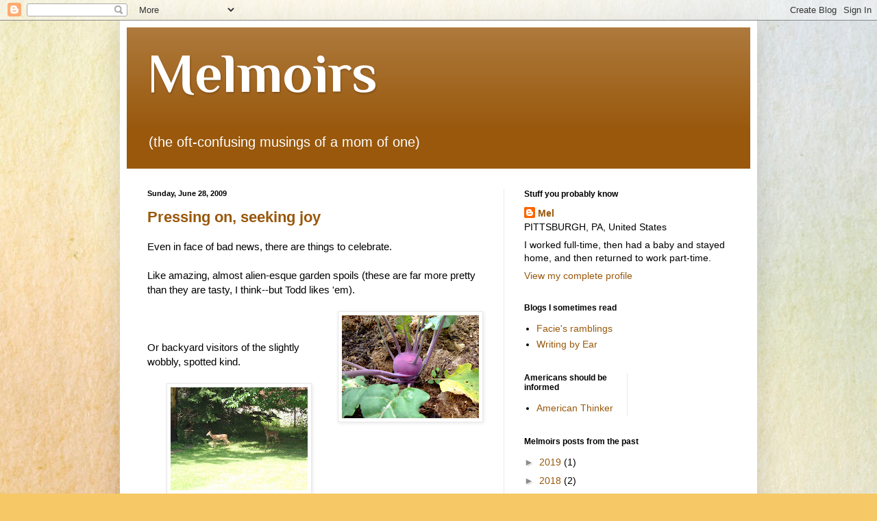

--- FILE ---
content_type: text/html; charset=UTF-8
request_url: https://melmoirs.blogspot.com/2009/06/
body_size: 26845
content:
<!DOCTYPE html>
<html class='v2' dir='ltr' lang='en'>
<head>
<link href='https://www.blogger.com/static/v1/widgets/335934321-css_bundle_v2.css' rel='stylesheet' type='text/css'/>
<meta content='width=1100' name='viewport'/>
<meta content='text/html; charset=UTF-8' http-equiv='Content-Type'/>
<meta content='blogger' name='generator'/>
<link href='https://melmoirs.blogspot.com/favicon.ico' rel='icon' type='image/x-icon'/>
<link href='http://melmoirs.blogspot.com/2009/06/' rel='canonical'/>
<link rel="alternate" type="application/atom+xml" title="Melmoirs - Atom" href="https://melmoirs.blogspot.com/feeds/posts/default" />
<link rel="alternate" type="application/rss+xml" title="Melmoirs - RSS" href="https://melmoirs.blogspot.com/feeds/posts/default?alt=rss" />
<link rel="service.post" type="application/atom+xml" title="Melmoirs - Atom" href="https://www.blogger.com/feeds/7663468186545705233/posts/default" />
<!--Can't find substitution for tag [blog.ieCssRetrofitLinks]-->
<meta content='http://melmoirs.blogspot.com/2009/06/' property='og:url'/>
<meta content='Melmoirs' property='og:title'/>
<meta content='(the oft-confusing musings of a mom of one)' property='og:description'/>
<title>Melmoirs: June 2009</title>
<style type='text/css'>@font-face{font-family:'Philosopher';font-style:normal;font-weight:700;font-display:swap;src:url(//fonts.gstatic.com/s/philosopher/v21/vEFI2_5QCwIS4_Dhez5jcWjValgW8te1Xb7GlMo.woff2)format('woff2');unicode-range:U+0460-052F,U+1C80-1C8A,U+20B4,U+2DE0-2DFF,U+A640-A69F,U+FE2E-FE2F;}@font-face{font-family:'Philosopher';font-style:normal;font-weight:700;font-display:swap;src:url(//fonts.gstatic.com/s/philosopher/v21/vEFI2_5QCwIS4_Dhez5jcWjValgf8te1Xb7GlMo.woff2)format('woff2');unicode-range:U+0301,U+0400-045F,U+0490-0491,U+04B0-04B1,U+2116;}@font-face{font-family:'Philosopher';font-style:normal;font-weight:700;font-display:swap;src:url(//fonts.gstatic.com/s/philosopher/v21/vEFI2_5QCwIS4_Dhez5jcWjValgU8te1Xb7GlMo.woff2)format('woff2');unicode-range:U+0102-0103,U+0110-0111,U+0128-0129,U+0168-0169,U+01A0-01A1,U+01AF-01B0,U+0300-0301,U+0303-0304,U+0308-0309,U+0323,U+0329,U+1EA0-1EF9,U+20AB;}@font-face{font-family:'Philosopher';font-style:normal;font-weight:700;font-display:swap;src:url(//fonts.gstatic.com/s/philosopher/v21/vEFI2_5QCwIS4_Dhez5jcWjValgV8te1Xb7GlMo.woff2)format('woff2');unicode-range:U+0100-02BA,U+02BD-02C5,U+02C7-02CC,U+02CE-02D7,U+02DD-02FF,U+0304,U+0308,U+0329,U+1D00-1DBF,U+1E00-1E9F,U+1EF2-1EFF,U+2020,U+20A0-20AB,U+20AD-20C0,U+2113,U+2C60-2C7F,U+A720-A7FF;}@font-face{font-family:'Philosopher';font-style:normal;font-weight:700;font-display:swap;src:url(//fonts.gstatic.com/s/philosopher/v21/vEFI2_5QCwIS4_Dhez5jcWjValgb8te1Xb7G.woff2)format('woff2');unicode-range:U+0000-00FF,U+0131,U+0152-0153,U+02BB-02BC,U+02C6,U+02DA,U+02DC,U+0304,U+0308,U+0329,U+2000-206F,U+20AC,U+2122,U+2191,U+2193,U+2212,U+2215,U+FEFF,U+FFFD;}</style>
<style id='page-skin-1' type='text/css'><!--
/*
-----------------------------------------------
Blogger Template Style
Name:     Simple
Designer: Blogger
URL:      www.blogger.com
----------------------------------------------- */
/* Content
----------------------------------------------- */
body {
font: normal normal 14px Arial, Tahoma, Helvetica, FreeSans, sans-serif;
color: #000000;
background: #F6C866 url(//themes.googleusercontent.com/image?id=0BwVBOzw_-hbMZTMyNTdkZjMtZTI3NS00ZWVjLTk1MTQtMzQ4NmEyMmRlYTE3) no-repeat fixed top center /* Credit: nicodemos (http://www.istockphoto.com/file_closeup.php?id=4157951&platform=blogger) */;
padding: 0 40px 40px 40px;
}
html body .region-inner {
min-width: 0;
max-width: 100%;
width: auto;
}
h2 {
font-size: 22px;
}
a:link {
text-decoration:none;
color: #99580c;
}
a:visited {
text-decoration:none;
color: #787878;
}
a:hover {
text-decoration:underline;
color: #da9500;
}
.body-fauxcolumn-outer .fauxcolumn-inner {
background: transparent none repeat scroll top left;
_background-image: none;
}
.body-fauxcolumn-outer .cap-top {
position: absolute;
z-index: 1;
height: 400px;
width: 100%;
}
.body-fauxcolumn-outer .cap-top .cap-left {
width: 100%;
background: transparent none repeat-x scroll top left;
_background-image: none;
}
.content-outer {
-moz-box-shadow: 0 0 40px rgba(0, 0, 0, .15);
-webkit-box-shadow: 0 0 5px rgba(0, 0, 0, .15);
-goog-ms-box-shadow: 0 0 10px #333333;
box-shadow: 0 0 40px rgba(0, 0, 0, .15);
margin-bottom: 1px;
}
.content-inner {
padding: 10px 10px;
}
.content-inner {
background-color: #ffffff;
}
/* Header
----------------------------------------------- */
.header-outer {
background: #99580c url(//www.blogblog.com/1kt/simple/gradients_light.png) repeat-x scroll 0 -400px;
_background-image: none;
}
.Header h1 {
font: normal bold 80px Philosopher;
color: #ffffff;
text-shadow: 1px 2px 3px rgba(0, 0, 0, .2);
}
.Header h1 a {
color: #ffffff;
}
.Header .description {
font-size: 140%;
color: #ffffff;
}
.header-inner .Header .titlewrapper {
padding: 22px 30px;
}
.header-inner .Header .descriptionwrapper {
padding: 0 30px;
}
/* Tabs
----------------------------------------------- */
.tabs-inner .section:first-child {
border-top: 0 solid #ededed;
}
.tabs-inner .section:first-child ul {
margin-top: -0;
border-top: 0 solid #ededed;
border-left: 0 solid #ededed;
border-right: 0 solid #ededed;
}
.tabs-inner .widget ul {
background: #f0f0f0 url(https://resources.blogblog.com/blogblog/data/1kt/simple/gradients_light.png) repeat-x scroll 0 -800px;
_background-image: none;
border-bottom: 1px solid #ededed;
margin-top: 0;
margin-left: -30px;
margin-right: -30px;
}
.tabs-inner .widget li a {
display: inline-block;
padding: .6em 1em;
font: normal normal 14px Arial, Tahoma, Helvetica, FreeSans, sans-serif;
color: #8d8d8d;
border-left: 1px solid #ffffff;
border-right: 1px solid #ededed;
}
.tabs-inner .widget li:first-child a {
border-left: none;
}
.tabs-inner .widget li.selected a, .tabs-inner .widget li a:hover {
color: #000000;
background-color: #e9e9e9;
text-decoration: none;
}
/* Columns
----------------------------------------------- */
.main-outer {
border-top: 0 solid #e9e9e9;
}
.fauxcolumn-left-outer .fauxcolumn-inner {
border-right: 1px solid #e9e9e9;
}
.fauxcolumn-right-outer .fauxcolumn-inner {
border-left: 1px solid #e9e9e9;
}
/* Headings
----------------------------------------------- */
div.widget > h2,
div.widget h2.title {
margin: 0 0 1em 0;
font: normal bold 12px Arial, Tahoma, Helvetica, FreeSans, sans-serif;
color: #000000;
}
/* Widgets
----------------------------------------------- */
.widget .zippy {
color: #8d8d8d;
text-shadow: 2px 2px 1px rgba(0, 0, 0, .1);
}
.widget .popular-posts ul {
list-style: none;
}
/* Posts
----------------------------------------------- */
h2.date-header {
font: normal bold 11px Arial, Tahoma, Helvetica, FreeSans, sans-serif;
}
.date-header span {
background-color: rgba(0, 0, 0, 0);
color: #000000;
padding: inherit;
letter-spacing: inherit;
margin: inherit;
}
.main-inner {
padding-top: 30px;
padding-bottom: 30px;
}
.main-inner .column-center-inner {
padding: 0 15px;
}
.main-inner .column-center-inner .section {
margin: 0 15px;
}
.post {
margin: 0 0 25px 0;
}
h3.post-title, .comments h4 {
font: normal bold 22px Arial, Tahoma, Helvetica, FreeSans, sans-serif;
margin: .75em 0 0;
}
.post-body {
font-size: 110%;
line-height: 1.4;
position: relative;
}
.post-body img, .post-body .tr-caption-container, .Profile img, .Image img,
.BlogList .item-thumbnail img {
padding: 2px;
background: #ffffff;
border: 1px solid #e9e9e9;
-moz-box-shadow: 1px 1px 5px rgba(0, 0, 0, .1);
-webkit-box-shadow: 1px 1px 5px rgba(0, 0, 0, .1);
box-shadow: 1px 1px 5px rgba(0, 0, 0, .1);
}
.post-body img, .post-body .tr-caption-container {
padding: 5px;
}
.post-body .tr-caption-container {
color: #000000;
}
.post-body .tr-caption-container img {
padding: 0;
background: transparent;
border: none;
-moz-box-shadow: 0 0 0 rgba(0, 0, 0, .1);
-webkit-box-shadow: 0 0 0 rgba(0, 0, 0, .1);
box-shadow: 0 0 0 rgba(0, 0, 0, .1);
}
.post-header {
margin: 0 0 1.5em;
line-height: 1.6;
font-size: 90%;
}
.post-footer {
margin: 20px -2px 0;
padding: 5px 10px;
color: #424242;
background-color: #f4f4f4;
border-bottom: 1px solid #e9e9e9;
line-height: 1.6;
font-size: 90%;
}
#comments .comment-author {
padding-top: 1.5em;
border-top: 1px solid #e9e9e9;
background-position: 0 1.5em;
}
#comments .comment-author:first-child {
padding-top: 0;
border-top: none;
}
.avatar-image-container {
margin: .2em 0 0;
}
#comments .avatar-image-container img {
border: 1px solid #e9e9e9;
}
/* Comments
----------------------------------------------- */
.comments .comments-content .icon.blog-author {
background-repeat: no-repeat;
background-image: url([data-uri]);
}
.comments .comments-content .loadmore a {
border-top: 1px solid #8d8d8d;
border-bottom: 1px solid #8d8d8d;
}
.comments .comment-thread.inline-thread {
background-color: #f4f4f4;
}
.comments .continue {
border-top: 2px solid #8d8d8d;
}
/* Accents
---------------------------------------------- */
.section-columns td.columns-cell {
border-left: 1px solid #e9e9e9;
}
.blog-pager {
background: transparent none no-repeat scroll top center;
}
.blog-pager-older-link, .home-link,
.blog-pager-newer-link {
background-color: #ffffff;
padding: 5px;
}
.footer-outer {
border-top: 0 dashed #bbbbbb;
}
/* Mobile
----------------------------------------------- */
body.mobile  {
background-size: auto;
}
.mobile .body-fauxcolumn-outer {
background: transparent none repeat scroll top left;
}
.mobile .body-fauxcolumn-outer .cap-top {
background-size: 100% auto;
}
.mobile .content-outer {
-webkit-box-shadow: 0 0 3px rgba(0, 0, 0, .15);
box-shadow: 0 0 3px rgba(0, 0, 0, .15);
}
.mobile .tabs-inner .widget ul {
margin-left: 0;
margin-right: 0;
}
.mobile .post {
margin: 0;
}
.mobile .main-inner .column-center-inner .section {
margin: 0;
}
.mobile .date-header span {
padding: 0.1em 10px;
margin: 0 -10px;
}
.mobile h3.post-title {
margin: 0;
}
.mobile .blog-pager {
background: transparent none no-repeat scroll top center;
}
.mobile .footer-outer {
border-top: none;
}
.mobile .main-inner, .mobile .footer-inner {
background-color: #ffffff;
}
.mobile-index-contents {
color: #000000;
}
.mobile-link-button {
background-color: #99580c;
}
.mobile-link-button a:link, .mobile-link-button a:visited {
color: #ffffff;
}
.mobile .tabs-inner .section:first-child {
border-top: none;
}
.mobile .tabs-inner .PageList .widget-content {
background-color: #e9e9e9;
color: #000000;
border-top: 1px solid #ededed;
border-bottom: 1px solid #ededed;
}
.mobile .tabs-inner .PageList .widget-content .pagelist-arrow {
border-left: 1px solid #ededed;
}

--></style>
<style id='template-skin-1' type='text/css'><!--
body {
min-width: 930px;
}
.content-outer, .content-fauxcolumn-outer, .region-inner {
min-width: 930px;
max-width: 930px;
_width: 930px;
}
.main-inner .columns {
padding-left: 0px;
padding-right: 360px;
}
.main-inner .fauxcolumn-center-outer {
left: 0px;
right: 360px;
/* IE6 does not respect left and right together */
_width: expression(this.parentNode.offsetWidth -
parseInt("0px") -
parseInt("360px") + 'px');
}
.main-inner .fauxcolumn-left-outer {
width: 0px;
}
.main-inner .fauxcolumn-right-outer {
width: 360px;
}
.main-inner .column-left-outer {
width: 0px;
right: 100%;
margin-left: -0px;
}
.main-inner .column-right-outer {
width: 360px;
margin-right: -360px;
}
#layout {
min-width: 0;
}
#layout .content-outer {
min-width: 0;
width: 800px;
}
#layout .region-inner {
min-width: 0;
width: auto;
}
body#layout div.add_widget {
padding: 8px;
}
body#layout div.add_widget a {
margin-left: 32px;
}
--></style>
<style>
    body {background-image:url(\/\/themes.googleusercontent.com\/image?id=0BwVBOzw_-hbMZTMyNTdkZjMtZTI3NS00ZWVjLTk1MTQtMzQ4NmEyMmRlYTE3);}
    
@media (max-width: 200px) { body {background-image:url(\/\/themes.googleusercontent.com\/image?id=0BwVBOzw_-hbMZTMyNTdkZjMtZTI3NS00ZWVjLTk1MTQtMzQ4NmEyMmRlYTE3&options=w200);}}
@media (max-width: 400px) and (min-width: 201px) { body {background-image:url(\/\/themes.googleusercontent.com\/image?id=0BwVBOzw_-hbMZTMyNTdkZjMtZTI3NS00ZWVjLTk1MTQtMzQ4NmEyMmRlYTE3&options=w400);}}
@media (max-width: 800px) and (min-width: 401px) { body {background-image:url(\/\/themes.googleusercontent.com\/image?id=0BwVBOzw_-hbMZTMyNTdkZjMtZTI3NS00ZWVjLTk1MTQtMzQ4NmEyMmRlYTE3&options=w800);}}
@media (max-width: 1200px) and (min-width: 801px) { body {background-image:url(\/\/themes.googleusercontent.com\/image?id=0BwVBOzw_-hbMZTMyNTdkZjMtZTI3NS00ZWVjLTk1MTQtMzQ4NmEyMmRlYTE3&options=w1200);}}
/* Last tag covers anything over one higher than the previous max-size cap. */
@media (min-width: 1201px) { body {background-image:url(\/\/themes.googleusercontent.com\/image?id=0BwVBOzw_-hbMZTMyNTdkZjMtZTI3NS00ZWVjLTk1MTQtMzQ4NmEyMmRlYTE3&options=w1600);}}
  </style>
<link href='https://www.blogger.com/dyn-css/authorization.css?targetBlogID=7663468186545705233&amp;zx=d579b7d9-bf1f-4602-a130-9fd7c9edf358' media='none' onload='if(media!=&#39;all&#39;)media=&#39;all&#39;' rel='stylesheet'/><noscript><link href='https://www.blogger.com/dyn-css/authorization.css?targetBlogID=7663468186545705233&amp;zx=d579b7d9-bf1f-4602-a130-9fd7c9edf358' rel='stylesheet'/></noscript>
<meta name='google-adsense-platform-account' content='ca-host-pub-1556223355139109'/>
<meta name='google-adsense-platform-domain' content='blogspot.com'/>

</head>
<body class='loading variant-bold'>
<div class='navbar section' id='navbar' name='Navbar'><div class='widget Navbar' data-version='1' id='Navbar1'><script type="text/javascript">
    function setAttributeOnload(object, attribute, val) {
      if(window.addEventListener) {
        window.addEventListener('load',
          function(){ object[attribute] = val; }, false);
      } else {
        window.attachEvent('onload', function(){ object[attribute] = val; });
      }
    }
  </script>
<div id="navbar-iframe-container"></div>
<script type="text/javascript" src="https://apis.google.com/js/platform.js"></script>
<script type="text/javascript">
      gapi.load("gapi.iframes:gapi.iframes.style.bubble", function() {
        if (gapi.iframes && gapi.iframes.getContext) {
          gapi.iframes.getContext().openChild({
              url: 'https://www.blogger.com/navbar/7663468186545705233?origin\x3dhttps://melmoirs.blogspot.com',
              where: document.getElementById("navbar-iframe-container"),
              id: "navbar-iframe"
          });
        }
      });
    </script><script type="text/javascript">
(function() {
var script = document.createElement('script');
script.type = 'text/javascript';
script.src = '//pagead2.googlesyndication.com/pagead/js/google_top_exp.js';
var head = document.getElementsByTagName('head')[0];
if (head) {
head.appendChild(script);
}})();
</script>
</div></div>
<div class='body-fauxcolumns'>
<div class='fauxcolumn-outer body-fauxcolumn-outer'>
<div class='cap-top'>
<div class='cap-left'></div>
<div class='cap-right'></div>
</div>
<div class='fauxborder-left'>
<div class='fauxborder-right'></div>
<div class='fauxcolumn-inner'>
</div>
</div>
<div class='cap-bottom'>
<div class='cap-left'></div>
<div class='cap-right'></div>
</div>
</div>
</div>
<div class='content'>
<div class='content-fauxcolumns'>
<div class='fauxcolumn-outer content-fauxcolumn-outer'>
<div class='cap-top'>
<div class='cap-left'></div>
<div class='cap-right'></div>
</div>
<div class='fauxborder-left'>
<div class='fauxborder-right'></div>
<div class='fauxcolumn-inner'>
</div>
</div>
<div class='cap-bottom'>
<div class='cap-left'></div>
<div class='cap-right'></div>
</div>
</div>
</div>
<div class='content-outer'>
<div class='content-cap-top cap-top'>
<div class='cap-left'></div>
<div class='cap-right'></div>
</div>
<div class='fauxborder-left content-fauxborder-left'>
<div class='fauxborder-right content-fauxborder-right'></div>
<div class='content-inner'>
<header>
<div class='header-outer'>
<div class='header-cap-top cap-top'>
<div class='cap-left'></div>
<div class='cap-right'></div>
</div>
<div class='fauxborder-left header-fauxborder-left'>
<div class='fauxborder-right header-fauxborder-right'></div>
<div class='region-inner header-inner'>
<div class='header section' id='header' name='Header'><div class='widget Header' data-version='1' id='Header1'>
<div id='header-inner'>
<div class='titlewrapper'>
<h1 class='title'>
<a href='https://melmoirs.blogspot.com/'>
Melmoirs
</a>
</h1>
</div>
<div class='descriptionwrapper'>
<p class='description'><span>(the oft-confusing musings of a mom of one)</span></p>
</div>
</div>
</div></div>
</div>
</div>
<div class='header-cap-bottom cap-bottom'>
<div class='cap-left'></div>
<div class='cap-right'></div>
</div>
</div>
</header>
<div class='tabs-outer'>
<div class='tabs-cap-top cap-top'>
<div class='cap-left'></div>
<div class='cap-right'></div>
</div>
<div class='fauxborder-left tabs-fauxborder-left'>
<div class='fauxborder-right tabs-fauxborder-right'></div>
<div class='region-inner tabs-inner'>
<div class='tabs no-items section' id='crosscol' name='Cross-Column'></div>
<div class='tabs no-items section' id='crosscol-overflow' name='Cross-Column 2'></div>
</div>
</div>
<div class='tabs-cap-bottom cap-bottom'>
<div class='cap-left'></div>
<div class='cap-right'></div>
</div>
</div>
<div class='main-outer'>
<div class='main-cap-top cap-top'>
<div class='cap-left'></div>
<div class='cap-right'></div>
</div>
<div class='fauxborder-left main-fauxborder-left'>
<div class='fauxborder-right main-fauxborder-right'></div>
<div class='region-inner main-inner'>
<div class='columns fauxcolumns'>
<div class='fauxcolumn-outer fauxcolumn-center-outer'>
<div class='cap-top'>
<div class='cap-left'></div>
<div class='cap-right'></div>
</div>
<div class='fauxborder-left'>
<div class='fauxborder-right'></div>
<div class='fauxcolumn-inner'>
</div>
</div>
<div class='cap-bottom'>
<div class='cap-left'></div>
<div class='cap-right'></div>
</div>
</div>
<div class='fauxcolumn-outer fauxcolumn-left-outer'>
<div class='cap-top'>
<div class='cap-left'></div>
<div class='cap-right'></div>
</div>
<div class='fauxborder-left'>
<div class='fauxborder-right'></div>
<div class='fauxcolumn-inner'>
</div>
</div>
<div class='cap-bottom'>
<div class='cap-left'></div>
<div class='cap-right'></div>
</div>
</div>
<div class='fauxcolumn-outer fauxcolumn-right-outer'>
<div class='cap-top'>
<div class='cap-left'></div>
<div class='cap-right'></div>
</div>
<div class='fauxborder-left'>
<div class='fauxborder-right'></div>
<div class='fauxcolumn-inner'>
</div>
</div>
<div class='cap-bottom'>
<div class='cap-left'></div>
<div class='cap-right'></div>
</div>
</div>
<!-- corrects IE6 width calculation -->
<div class='columns-inner'>
<div class='column-center-outer'>
<div class='column-center-inner'>
<div class='main section' id='main' name='Main'><div class='widget Blog' data-version='1' id='Blog1'>
<div class='blog-posts hfeed'>

          <div class="date-outer">
        
<h2 class='date-header'><span>Sunday, June 28, 2009</span></h2>

          <div class="date-posts">
        
<div class='post-outer'>
<div class='post hentry uncustomized-post-template' itemprop='blogPost' itemscope='itemscope' itemtype='http://schema.org/BlogPosting'>
<meta content='https://blogger.googleusercontent.com/img/b/R29vZ2xl/AVvXsEjWLOVp4uuDFDf4SW2eX2cmeMNhAugOwBJGVOlT6z8D_s20irBGHcfK1HZs64Q2VVZ3CB7kFzlEEs80oN3FLk4ht3UTs7vQEdfZfibo6_vyBvMRW-4zBwyVfvZUjo_d9hNBXOSZwViasSo/s200/kolrabi4web.jpg' itemprop='image_url'/>
<meta content='7663468186545705233' itemprop='blogId'/>
<meta content='2961367600749951624' itemprop='postId'/>
<a name='2961367600749951624'></a>
<h3 class='post-title entry-title' itemprop='name'>
<a href='https://melmoirs.blogspot.com/2009/06/pressing-on-seeking-joy.html'>Pressing on, seeking joy</a>
</h3>
<div class='post-header'>
<div class='post-header-line-1'></div>
</div>
<div class='post-body entry-content' id='post-body-2961367600749951624' itemprop='description articleBody'>
Even in face of bad news, there are things to celebrate. <br /><br />Like amazing, almost alien-esque garden spoils (these are far more pretty than they are tasty, I think--but Todd likes 'em). <br /><br /><a href="https://blogger.googleusercontent.com/img/b/R29vZ2xl/AVvXsEjWLOVp4uuDFDf4SW2eX2cmeMNhAugOwBJGVOlT6z8D_s20irBGHcfK1HZs64Q2VVZ3CB7kFzlEEs80oN3FLk4ht3UTs7vQEdfZfibo6_vyBvMRW-4zBwyVfvZUjo_d9hNBXOSZwViasSo/s1600-h/kolrabi4web.jpg" onblur="try {parent.deselectBloggerImageGracefully();} catch(e) {}"><img alt="" border="0" id="BLOGGER_PHOTO_ID_5352439534995706322" src="https://blogger.googleusercontent.com/img/b/R29vZ2xl/AVvXsEjWLOVp4uuDFDf4SW2eX2cmeMNhAugOwBJGVOlT6z8D_s20irBGHcfK1HZs64Q2VVZ3CB7kFzlEEs80oN3FLk4ht3UTs7vQEdfZfibo6_vyBvMRW-4zBwyVfvZUjo_d9hNBXOSZwViasSo/s200/kolrabi4web.jpg" style="float:right; margin:0 0 10px 10px;cursor:pointer; cursor:hand;width: 200px; height: 150px;" /></a><br /><br />Or backyard visitors of the slightly wobbly, spotted kind.<br /><br /><a href="https://blogger.googleusercontent.com/img/b/R29vZ2xl/AVvXsEiDsJ4dMpVMA78p26KjCf_8QNlkKT_7sXt3crIwpzywobiljdc1TMpRrrGru0ngHIAtYqCRzMjIqFOwFrCSpGeTHj28BrVXpx-evrYkh5MPal8_V259e5fuEIlHA_dUGgP6O75a2Nc0RZs/s1600-h/fawnplayweb.jpg" onblur="try {parent.deselectBloggerImageGracefully();} catch(e) {}"><img alt="" border="0" id="BLOGGER_PHOTO_ID_5352438686279240018" src="https://blogger.googleusercontent.com/img/b/R29vZ2xl/AVvXsEiDsJ4dMpVMA78p26KjCf_8QNlkKT_7sXt3crIwpzywobiljdc1TMpRrrGru0ngHIAtYqCRzMjIqFOwFrCSpGeTHj28BrVXpx-evrYkh5MPal8_V259e5fuEIlHA_dUGgP6O75a2Nc0RZs/s200/fawnplayweb.jpg" style="display:block; margin:0px auto 10px; text-align:center;cursor:pointer; cursor:hand;width: 200px; height: 150px;" /></a><br /><br />The fun to be had with a small swimming hole and a garden hose.<br /><br /><a href="https://blogger.googleusercontent.com/img/b/R29vZ2xl/AVvXsEjiG8QBZiulmPk4mFcoEfEQDX-6-1KzCtHdG7-ijwIi9w21N__FhpxP2_TtHbt77s-r2BDZYlXbNTaqEcJNL8aJXw70RdGrSpG-LepzC-WuMy3mwVjGZ_KqP0jVQVXHOcTozJlkTSvK7MM/s1600-h/gator4web.jpg" onblur="try {parent.deselectBloggerImageGracefully();} catch(e) {}"><img alt="" border="0" id="BLOGGER_PHOTO_ID_5352438444751274898" src="https://blogger.googleusercontent.com/img/b/R29vZ2xl/AVvXsEjiG8QBZiulmPk4mFcoEfEQDX-6-1KzCtHdG7-ijwIi9w21N__FhpxP2_TtHbt77s-r2BDZYlXbNTaqEcJNL8aJXw70RdGrSpG-LepzC-WuMy3mwVjGZ_KqP0jVQVXHOcTozJlkTSvK7MM/s200/gator4web.jpg" style="display:block; margin:0px auto 10px; text-align:center;cursor:pointer; cursor:hand;width: 200px; height: 150px;" /></a><br /> <br />The ability to paint a pink flower for a friend.<br /><br /><a href="https://blogger.googleusercontent.com/img/b/R29vZ2xl/AVvXsEhWhbuOMGorUFUzSQXFP21Ws5viOPSz6kab4HY5fAJhpO7935p7TJ_H41Kd-IfAw93ZuR6F4RbFuTKOLtu4cLbu0Cn8Q6Iw9Qi1JT4DElHz7g6pBZ3uOO1fM8H21IbvM0oO6vSboOWLgiI/s1600-h/gerber4web.jpg" onblur="try {parent.deselectBloggerImageGracefully();} catch(e) {}"><img alt="" border="0" id="BLOGGER_PHOTO_ID_5352438171060546658" src="https://blogger.googleusercontent.com/img/b/R29vZ2xl/AVvXsEhWhbuOMGorUFUzSQXFP21Ws5viOPSz6kab4HY5fAJhpO7935p7TJ_H41Kd-IfAw93ZuR6F4RbFuTKOLtu4cLbu0Cn8Q6Iw9Qi1JT4DElHz7g6pBZ3uOO1fM8H21IbvM0oO6vSboOWLgiI/s200/gerber4web.jpg" style="float:left; margin:0 10px 10px 0;cursor:pointer; cursor:hand;width: 200px; height: 150px;" /></a><br /><br /><br />Turns out that, even in the face of uncertainty, there are still some certainties&#8212;and life is still pretty sweet.<br /><br />Carpe diem, flawed though it may be!
<div style='clear: both;'></div>
</div>
<div class='post-footer'>
<div class='post-footer-line post-footer-line-1'>
<span class='post-author vcard'>
Posted by
<span class='fn' itemprop='author' itemscope='itemscope' itemtype='http://schema.org/Person'>
<meta content='https://www.blogger.com/profile/01886668831972641673' itemprop='url'/>
<a class='g-profile' href='https://www.blogger.com/profile/01886668831972641673' rel='author' title='author profile'>
<span itemprop='name'>Mel</span>
</a>
</span>
</span>
<span class='post-timestamp'>
at
<meta content='http://melmoirs.blogspot.com/2009/06/pressing-on-seeking-joy.html' itemprop='url'/>
<a class='timestamp-link' href='https://melmoirs.blogspot.com/2009/06/pressing-on-seeking-joy.html' rel='bookmark' title='permanent link'><abbr class='published' itemprop='datePublished' title='2009-06-28T13:49:00-04:00'>1:49&#8239;PM</abbr></a>
</span>
<span class='post-comment-link'>
<a class='comment-link' href='https://www.blogger.com/comment/fullpage/post/7663468186545705233/2961367600749951624' onclick=''>
No comments:
  </a>
</span>
<span class='post-icons'>
<span class='item-action'>
<a href='https://www.blogger.com/email-post/7663468186545705233/2961367600749951624' title='Email Post'>
<img alt='' class='icon-action' height='13' src='https://resources.blogblog.com/img/icon18_email.gif' width='18'/>
</a>
</span>
<span class='item-control blog-admin pid-1299056814'>
<a href='https://www.blogger.com/post-edit.g?blogID=7663468186545705233&postID=2961367600749951624&from=pencil' title='Edit Post'>
<img alt='' class='icon-action' height='18' src='https://resources.blogblog.com/img/icon18_edit_allbkg.gif' width='18'/>
</a>
</span>
</span>
<div class='post-share-buttons goog-inline-block'>
</div>
</div>
<div class='post-footer-line post-footer-line-2'>
<span class='post-labels'>
Labels:
<a href='https://melmoirs.blogspot.com/search/label/backyard' rel='tag'>backyard</a>,
<a href='https://melmoirs.blogspot.com/search/label/garden' rel='tag'>garden</a>,
<a href='https://melmoirs.blogspot.com/search/label/joy' rel='tag'>joy</a>,
<a href='https://melmoirs.blogspot.com/search/label/pool' rel='tag'>pool</a>,
<a href='https://melmoirs.blogspot.com/search/label/summer' rel='tag'>summer</a>,
<a href='https://melmoirs.blogspot.com/search/label/yard' rel='tag'>yard</a>
</span>
</div>
<div class='post-footer-line post-footer-line-3'>
<span class='post-location'>
</span>
</div>
</div>
</div>
</div>

          </div></div>
        

          <div class="date-outer">
        
<h2 class='date-header'><span>Tuesday, June 23, 2009</span></h2>

          <div class="date-posts">
        
<div class='post-outer'>
<div class='post hentry uncustomized-post-template' itemprop='blogPost' itemscope='itemscope' itemtype='http://schema.org/BlogPosting'>
<meta content='7663468186545705233' itemprop='blogId'/>
<meta content='4788877603914974596' itemprop='postId'/>
<a name='4788877603914974596'></a>
<h3 class='post-title entry-title' itemprop='name'>
<a href='https://melmoirs.blogspot.com/2009/06/double-whammy.html'>Double whammy *</a>
</h3>
<div class='post-header'>
<div class='post-header-line-1'></div>
</div>
<div class='post-body entry-content' id='post-body-4788877603914974596' itemprop='description articleBody'>
What lovely weather we&#8217;ve had! And tonight for dinner I was able to make haluski from the beautiful cabbage we&#8217;ve grown in our own garden&#8212;delicious! Marcus frolicked in his new little swimming pool shaped like an alligator. And my husband came home early from work yesterday. <br /><br />Can you guess why? <br /><br />Go ahead, I&#8217;ll give you a minute. We&#8217;ve been through this drill before, haven&#8217;t we? Remember? <br /><br />Yep. We&#8217;re unemployed again. The new employer, after a ridiculously short trial period, decided that Todd is not a good fit for the position. They told him how much they like him, admire his work, wish they could use him, will keep him in mind, etc. And then they asked him to go home and not return. <br /><br />In truth, he had misgivings from the start, even before he accepted the position. He hasn&#8217;t enjoyed the work at all. He&#8217;s told me time and again that it&#8217;s hard to learn, the environment is rushed and unforgiving, the people who offer the tiny bit of training available are set in their ways and inflexible about the current, problematic systems&#8230; I am figuring out now that he really hated it. So, I compared it to a bad love relationship. It wasn&#8217;t working. Someone had to speak up, to call it what it was, to cut the cord. But boy, the timing surely does suck. And can you imagine how demoralizing for my poor guy? I really can&#8217;t. I just can&#8217;t. <br /><br />I was &#8220;let go&#8221; from my very first job at a grocery store when I was 17. I failed as a cashier. I can just barely recall the numb feeling I had when the manager called me into her office and told me it wasn&#8217;t working out and I need not come back. I&#8217;ve blocked most of it from my head, but the whole experience really messed with my confidence. How could I be fired from such a simple job? I was an honor student! Yet it did not matter. I wasn&#8217;t the best cashier, I know&#8212;I got rattled with long lines, made some mistakes with the scanner, did not memorize the codes for produce&#8230; but I only worked about 8 nights before they ditched me. This sort of feels the same way; we&#8217;re dazed, confused, mystified as to how this whole experience fits into the big picture of our journey. And perhaps, just perhaps the judgment that came down was premature? Not that it matters.<br /><br />Whatever the reason(s), this is the place where we stand right now. And I feel a little panic, yet I also feel a little reassurance. God is good. He is faithful. Maybe we misread His will. Or maybe there was some reason my hub had to be at that place for almost 2 months, and we&#8217;ll never know what it was. Perhaps there&#8217;s a really great, appropriate position that will use all his amazing talents and it just wasn&#8217;t available until now. Maybe God wants <span style="font-style:italic;">me</span> to go back to work instead. (Please excuse me while I go throw up now.)<br /><br />I don&#8217;t know. I guess I don&#8217;t need to know. I just need to keep pressing on. To continue to take steps. To believe and trust and pray. <br /><br />Hope you choose to join me in that venture. Thanks for listening.  <br /><br />* If you're a regular reader, then you'll know what I mean by this title.
<div style='clear: both;'></div>
</div>
<div class='post-footer'>
<div class='post-footer-line post-footer-line-1'>
<span class='post-author vcard'>
Posted by
<span class='fn' itemprop='author' itemscope='itemscope' itemtype='http://schema.org/Person'>
<meta content='https://www.blogger.com/profile/01886668831972641673' itemprop='url'/>
<a class='g-profile' href='https://www.blogger.com/profile/01886668831972641673' rel='author' title='author profile'>
<span itemprop='name'>Mel</span>
</a>
</span>
</span>
<span class='post-timestamp'>
at
<meta content='http://melmoirs.blogspot.com/2009/06/double-whammy.html' itemprop='url'/>
<a class='timestamp-link' href='https://melmoirs.blogspot.com/2009/06/double-whammy.html' rel='bookmark' title='permanent link'><abbr class='published' itemprop='datePublished' title='2009-06-23T22:52:00-04:00'>10:52&#8239;PM</abbr></a>
</span>
<span class='post-comment-link'>
<a class='comment-link' href='https://www.blogger.com/comment/fullpage/post/7663468186545705233/4788877603914974596' onclick=''>
3 comments:
  </a>
</span>
<span class='post-icons'>
<span class='item-action'>
<a href='https://www.blogger.com/email-post/7663468186545705233/4788877603914974596' title='Email Post'>
<img alt='' class='icon-action' height='13' src='https://resources.blogblog.com/img/icon18_email.gif' width='18'/>
</a>
</span>
<span class='item-control blog-admin pid-1299056814'>
<a href='https://www.blogger.com/post-edit.g?blogID=7663468186545705233&postID=4788877603914974596&from=pencil' title='Edit Post'>
<img alt='' class='icon-action' height='18' src='https://resources.blogblog.com/img/icon18_edit_allbkg.gif' width='18'/>
</a>
</span>
</span>
<div class='post-share-buttons goog-inline-block'>
</div>
</div>
<div class='post-footer-line post-footer-line-2'>
<span class='post-labels'>
Labels:
<a href='https://melmoirs.blogspot.com/search/label/employment' rel='tag'>employment</a>,
<a href='https://melmoirs.blogspot.com/search/label/faith' rel='tag'>faith</a>,
<a href='https://melmoirs.blogspot.com/search/label/job' rel='tag'>job</a>,
<a href='https://melmoirs.blogspot.com/search/label/work' rel='tag'>work</a>
</span>
</div>
<div class='post-footer-line post-footer-line-3'>
<span class='post-location'>
</span>
</div>
</div>
</div>
</div>

          </div></div>
        

          <div class="date-outer">
        
<h2 class='date-header'><span>Sunday, June 21, 2009</span></h2>

          <div class="date-posts">
        
<div class='post-outer'>
<div class='post hentry uncustomized-post-template' itemprop='blogPost' itemscope='itemscope' itemtype='http://schema.org/BlogPosting'>
<meta content='7663468186545705233' itemprop='blogId'/>
<meta content='411289816105411406' itemprop='postId'/>
<a name='411289816105411406'></a>
<h3 class='post-title entry-title' itemprop='name'>
<a href='https://melmoirs.blogspot.com/2009/06/why-i-shun-txtng.html'>Why I shun txtng</a>
</h3>
<div class='post-header'>
<div class='post-header-line-1'></div>
</div>
<div class='post-body entry-content' id='post-body-411289816105411406' itemprop='description articleBody'>
The whole technological world is texting, it seems. Everyone keeps encouraging me to join the movement. Why don&#8217;t I text? I can send messages to people and they&#8217;ll respond even if they never answer their phone! My friends and I can exchange notes during big events, we can confirm arrivals and departure and such without having to speak a word, we can communicate all the time, about anything!<br /><br />Well, that doesn&#8217;t exactly sound too good to me, a self-described introvert who, since embracing motherhood, has lost all semblance of time alone&#8212;my precious, jealously guarded time alone. I don&#8217;t know if I&#8217;m in such a hurry to participate in all those (often meaningless) exchanges. I could be finishing a thought. Or reading. Or painting. Or something.<br /><br />And when communicating is so easy, it&#8217;s equally easy to make mistakes. Example: Recently, I spoke to someone who relayed a sad story to me. She&#8217;d been texting a person after they&#8217;d had a bit of a tiff, and the recipient responded curtly via text to the sender...and then said recipient foolishly dashed off another unkind, foul-mouthed message about the sender which was intended for someone else. But by mistake and in a hurry, thanks to modern texting technology, that still-ticked recipient also sent that second message to that same first person who&#8217;d angered her. Oops. Bet that wouldn&#8217;t have happened if they'd been talking in person, now, would it. <br /><br />Regarding that whole emotion issue, that&#8217;s a problem too. When communication is quick and painless, it&#8217;s all too probable that things will be said that shouldn&#8217;t be. That&#8217;s my main complaint about email as well. Sure, it&#8217;s a great tool, they both are, but they&#8217;re so fast! If you&#8217;re a good typist, you can say something mean and inappropriate in writing faster than you can speak it aloud. How many inane, fired-up conversations have you had via speedily typed and sent messages? If you&#8217;re anything like anyone else, probably a great many. Texting enables poor emotional control and fiery temperaments. It does nothing to teach conversational discipline and maturity. <br /><br />The fact that you can reach anyone, anytime, isn&#8217;t necessarily a good thing either. We as adults really shouldn&#8217;t be excited about the fact that many texted exchanges read a lot like a transcript of the conversations I had with my high school gal pals on the good old home telephone. We repeated ourselves, we giggled, we talked about some silly stuff and went on and on far longer than was necessary. We talked about the mundane, about the unimportant, about anything and everything. Is this an activity we should pursue for life? Hardly. <br /><br />Remember, too, that I majored in English. (If you didn&#8217;t know that, now you do.)  How could I possibly support any form of communication that further butchers the language that I love? How could I uphold a verbal means that has its own abbreviated, horribly misspelled code? How, I ask you? I can&#8217;t. <br /><br />So, there you have it. Face to face is still my preference. You know I&#8217;m all about getting to the point and telling it like it is. I realize it is likely that eventually I&#8217;ll end up texting like the rest of you people, and then you&#8217;ll just call me a texter-come-lately. But I&#8217;ll hold out until there is no choice. Just like bill-paying, which I still do by mail unless forced to do otherwise thank-you-very-much, I will be the stubborn person clinging to the old-fashioned way. The more I learn about progress, the less interested I am in playing. <br /><br />P.S. Want a chuckle, and a twist on the theme of avoiding progress? Visit <a href="http://www.thepalaceoflight.com/">this site</a> and love it. Then go buy a box of Shredded Wheat.
<div style='clear: both;'></div>
</div>
<div class='post-footer'>
<div class='post-footer-line post-footer-line-1'>
<span class='post-author vcard'>
Posted by
<span class='fn' itemprop='author' itemscope='itemscope' itemtype='http://schema.org/Person'>
<meta content='https://www.blogger.com/profile/01886668831972641673' itemprop='url'/>
<a class='g-profile' href='https://www.blogger.com/profile/01886668831972641673' rel='author' title='author profile'>
<span itemprop='name'>Mel</span>
</a>
</span>
</span>
<span class='post-timestamp'>
at
<meta content='http://melmoirs.blogspot.com/2009/06/why-i-shun-txtng.html' itemprop='url'/>
<a class='timestamp-link' href='https://melmoirs.blogspot.com/2009/06/why-i-shun-txtng.html' rel='bookmark' title='permanent link'><abbr class='published' itemprop='datePublished' title='2009-06-21T22:06:00-04:00'>10:06&#8239;PM</abbr></a>
</span>
<span class='post-comment-link'>
<a class='comment-link' href='https://www.blogger.com/comment/fullpage/post/7663468186545705233/411289816105411406' onclick=''>
1 comment:
  </a>
</span>
<span class='post-icons'>
<span class='item-action'>
<a href='https://www.blogger.com/email-post/7663468186545705233/411289816105411406' title='Email Post'>
<img alt='' class='icon-action' height='13' src='https://resources.blogblog.com/img/icon18_email.gif' width='18'/>
</a>
</span>
<span class='item-control blog-admin pid-1299056814'>
<a href='https://www.blogger.com/post-edit.g?blogID=7663468186545705233&postID=411289816105411406&from=pencil' title='Edit Post'>
<img alt='' class='icon-action' height='18' src='https://resources.blogblog.com/img/icon18_edit_allbkg.gif' width='18'/>
</a>
</span>
</span>
<div class='post-share-buttons goog-inline-block'>
</div>
</div>
<div class='post-footer-line post-footer-line-2'>
<span class='post-labels'>
Labels:
<a href='https://melmoirs.blogspot.com/search/label/email' rel='tag'>email</a>,
<a href='https://melmoirs.blogspot.com/search/label/progress' rel='tag'>progress</a>,
<a href='https://melmoirs.blogspot.com/search/label/technology' rel='tag'>technology</a>,
<a href='https://melmoirs.blogspot.com/search/label/text' rel='tag'>text</a>,
<a href='https://melmoirs.blogspot.com/search/label/texting' rel='tag'>texting</a>
</span>
</div>
<div class='post-footer-line post-footer-line-3'>
<span class='post-location'>
</span>
</div>
</div>
</div>
</div>

          </div></div>
        

          <div class="date-outer">
        
<h2 class='date-header'><span>Wednesday, June 17, 2009</span></h2>

          <div class="date-posts">
        
<div class='post-outer'>
<div class='post hentry uncustomized-post-template' itemprop='blogPost' itemscope='itemscope' itemtype='http://schema.org/BlogPosting'>
<meta content='7663468186545705233' itemprop='blogId'/>
<meta content='4066045313557068264' itemprop='postId'/>
<a name='4066045313557068264'></a>
<h3 class='post-title entry-title' itemprop='name'>
<a href='https://melmoirs.blogspot.com/2009/06/they-do-make-em-like-they-used.html'>They DO make 'em like they used to...occasionally</a>
</h3>
<div class='post-header'>
<div class='post-header-line-1'></div>
</div>
<div class='post-body entry-content' id='post-body-4066045313557068264' itemprop='description articleBody'>
Movies: The very fact that we, as a nation, have such a wide variety of fantasies from which to escape reality is kind of embarrassing. There are people in this world to whom the mere notion of watching predominantly fictional people living mostly fictional lives on a big, flat screen would seem absolutely ludicrous. It really is kind of silly, when I think about it. But it's fun, it's lucrative for many folks, and it is a means of learning about things and people we might otherwise miss in our little spheres of existence. <br /><br />I'm not a movie aficionado. I make an effort to eventually view the titles that seem to impact Hollywood positively, and others that just sound somewhat appealing or come highly recommended by people I respect and with whom I share some basic values. And speaking of values, modern film is such a different animal from what movies used to be. Cinematography has provided history, news updates, opinions, even experiments. I think that these days, as has been the case for some time, the main purpose of most movies is definitely entertainment. You really can't even compare old-style movies, and old television too, with current releases. Both have much to offer, but they're almost separate entities from each other. I guess I've always been a fan of the drama genre, regardless of whether the film is old or new. <br /><br />A recent flick, <span style="font-style:italic;">Doubt</span>, really made me think about how we as people reflect our own fears and shames onto others. The movie was a bit slow at times, yes, but definitely well-acted and very thought-provoking. Fairly new movies dealing with the theme of sacrifice have stayed with me, too--<span style="font-style:italic;">The Kite Runner</span> and <span style="font-style:italic;">Seven Pounds</span> were quite impressive. Even the incredibly foul-mouthed characters of <span style="font-style:italic;">Gran Torino</span> have continued to prod me for weeks after viewing them, prompting thoughts on not just sacrifice, but also stereotypes and disadvantages. These films were well worth the time spent watching&#8212;and pondering.<br /><br />But the title of this post has to do with a nice, quiet little movie that brought me back to my childhood TV and movie memories in its innocence and simplicity. It was called <span style="font-style:italic;">Love Comes Softly</span>, and I suppose it would be classified as a Christian movie. It was recommended by several people on Netflix who were frankly surprised that they liked it as much as they did, and that was enough for me; I placed it on my queue and warned my husband that it might just be pretty darned corny.<br /><br />And it was a tad corny. It was overly simplified in its portrayal of many life lessons, I'm sure. Also, there's no way a frontier woman could be so clean and pressed...and I'd point out more inconsistencies with reality, but it would ruin the movie for you. In short, it's a good story, fairly well acted, and honestly, I could have watched it alongside my 4-year-old without a single qualm. I recall seeing Michael Landon's son's name in the credits, which probably explains why it reminded me of "Little House on the Prairie" a bit. It featured some recognizable names, among them Katherine Heigl from the show "Grey's Anatomy;" Corbin Bernsen shows up as someone's husband, although I wouldn't have recognized him. But my main point is that while the movie glosses over some dirty, unpleasant realities of tragedy and daily survival in the developing western U.S., it was interesting, pretty believable, and I cared about the characters. I wanted it all to work out. When it was over, I had hope in God's ability to turn horror to happiness, in the strength of human beings, in our ability and need to help others survive and thrive. <br /><br />I was also pleased that such a well-known actress had lent her talents to a project of this ilk. I'm sure it was no big budget film; I don't believe it was ever released in theaters, for that matter. The fact that a well-known young woman would act in a movie of this sort gave me even more hope than the film itself had; perhaps not all of Hollywood has been brainwashed to thirst for sex and violence in a leading role? (And to embrace Marxism?) <br /><br />Anyway, those are some notables that've flickered on our screen of late. (Note: Definitely, only that last one I mentioned is kid friendly.)
<div style='clear: both;'></div>
</div>
<div class='post-footer'>
<div class='post-footer-line post-footer-line-1'>
<span class='post-author vcard'>
Posted by
<span class='fn' itemprop='author' itemscope='itemscope' itemtype='http://schema.org/Person'>
<meta content='https://www.blogger.com/profile/01886668831972641673' itemprop='url'/>
<a class='g-profile' href='https://www.blogger.com/profile/01886668831972641673' rel='author' title='author profile'>
<span itemprop='name'>Mel</span>
</a>
</span>
</span>
<span class='post-timestamp'>
at
<meta content='http://melmoirs.blogspot.com/2009/06/they-do-make-em-like-they-used.html' itemprop='url'/>
<a class='timestamp-link' href='https://melmoirs.blogspot.com/2009/06/they-do-make-em-like-they-used.html' rel='bookmark' title='permanent link'><abbr class='published' itemprop='datePublished' title='2009-06-17T17:46:00-04:00'>5:46&#8239;PM</abbr></a>
</span>
<span class='post-comment-link'>
<a class='comment-link' href='https://www.blogger.com/comment/fullpage/post/7663468186545705233/4066045313557068264' onclick=''>
3 comments:
  </a>
</span>
<span class='post-icons'>
<span class='item-action'>
<a href='https://www.blogger.com/email-post/7663468186545705233/4066045313557068264' title='Email Post'>
<img alt='' class='icon-action' height='13' src='https://resources.blogblog.com/img/icon18_email.gif' width='18'/>
</a>
</span>
<span class='item-control blog-admin pid-1299056814'>
<a href='https://www.blogger.com/post-edit.g?blogID=7663468186545705233&postID=4066045313557068264&from=pencil' title='Edit Post'>
<img alt='' class='icon-action' height='18' src='https://resources.blogblog.com/img/icon18_edit_allbkg.gif' width='18'/>
</a>
</span>
</span>
<div class='post-share-buttons goog-inline-block'>
</div>
</div>
<div class='post-footer-line post-footer-line-2'>
<span class='post-labels'>
Labels:
<a href='https://melmoirs.blogspot.com/search/label/drama' rel='tag'>drama</a>,
<a href='https://melmoirs.blogspot.com/search/label/movies' rel='tag'>movies</a>,
<a href='https://melmoirs.blogspot.com/search/label/realist' rel='tag'>realist</a>,
<a href='https://melmoirs.blogspot.com/search/label/theater' rel='tag'>theater</a>
</span>
</div>
<div class='post-footer-line post-footer-line-3'>
<span class='post-location'>
</span>
</div>
</div>
</div>
</div>

          </div></div>
        

          <div class="date-outer">
        
<h2 class='date-header'><span>Sunday, June 14, 2009</span></h2>

          <div class="date-posts">
        
<div class='post-outer'>
<div class='post hentry uncustomized-post-template' itemprop='blogPost' itemscope='itemscope' itemtype='http://schema.org/BlogPosting'>
<meta content='https://blogger.googleusercontent.com/img/b/R29vZ2xl/AVvXsEjxQqUDZ787M8bVC472C1584RD5AZNX3nDm4Z9RTL9hwQ-NqRGFeTVKoc462btOAur0quq1LfcfejoK1USETZ1yO_Gvp2vZggYBKtjSHEhfyTqv_wD6whrQdEaPz4NLHIcnbZFxx7sOyog/s400/Cros.jpg' itemprop='image_url'/>
<meta content='7663468186545705233' itemprop='blogId'/>
<meta content='8036423267593152217' itemprop='postId'/>
<a name='8036423267593152217'></a>
<h3 class='post-title entry-title' itemprop='name'>
<a href='https://melmoirs.blogspot.com/2009/06/amazing-just-amazing.html'>Amazing. Just amazing.</a>
</h3>
<div class='post-header'>
<div class='post-header-line-1'></div>
</div>
<div class='post-body entry-content' id='post-body-8036423267593152217' itemprop='description articleBody'>
<a href="https://blogger.googleusercontent.com/img/b/R29vZ2xl/AVvXsEjxQqUDZ787M8bVC472C1584RD5AZNX3nDm4Z9RTL9hwQ-NqRGFeTVKoc462btOAur0quq1LfcfejoK1USETZ1yO_Gvp2vZggYBKtjSHEhfyTqv_wD6whrQdEaPz4NLHIcnbZFxx7sOyog/s1600-h/Cros.jpg" onblur="try {parent.deselectBloggerImageGracefully();} catch(e) {}"><img alt="" border="0" id="BLOGGER_PHOTO_ID_5347270522367557410" src="https://blogger.googleusercontent.com/img/b/R29vZ2xl/AVvXsEjxQqUDZ787M8bVC472C1584RD5AZNX3nDm4Z9RTL9hwQ-NqRGFeTVKoc462btOAur0quq1LfcfejoK1USETZ1yO_Gvp2vZggYBKtjSHEhfyTqv_wD6whrQdEaPz4NLHIcnbZFxx7sOyog/s400/Cros.jpg" style="display:block; margin:0px auto 10px; text-align:center;cursor:pointer; cursor:hand;width: 345px; height: 400px;" /></a><br />Is it possible to be too good at something?<br />Is it legal for a kid to smile this big?<br />Is it wrong for me to feel no pity for Hossa? <br />Has there been a better year in my adult lifetime to live in the wonderful, fabulous, sports-blessed 'Burgh?<br /><br />ANSWERS:<br />Decidedly, no&#8212;as illustrated by that smiling boy and his jubilant teammates. At least, it is not possible until Obama gets ahold of the NHL and evens things out&#8212;gotta spread the wealth of talent, you know. <br />Yes, it is legal. Just barely. <br />Perhaps I should feel a little tinge of pity. I'm searching. No, no. None.<br />No, there has never been a better year to live here. Not since I was a kid&#8212;and they were still clearing out the smoke and filth at that point. So, no. <br /><br />Another parade tomorrow!!! Congrats to those incredible, odd-defying boys of winter!
<div style='clear: both;'></div>
</div>
<div class='post-footer'>
<div class='post-footer-line post-footer-line-1'>
<span class='post-author vcard'>
Posted by
<span class='fn' itemprop='author' itemscope='itemscope' itemtype='http://schema.org/Person'>
<meta content='https://www.blogger.com/profile/01886668831972641673' itemprop='url'/>
<a class='g-profile' href='https://www.blogger.com/profile/01886668831972641673' rel='author' title='author profile'>
<span itemprop='name'>Mel</span>
</a>
</span>
</span>
<span class='post-timestamp'>
at
<meta content='http://melmoirs.blogspot.com/2009/06/amazing-just-amazing.html' itemprop='url'/>
<a class='timestamp-link' href='https://melmoirs.blogspot.com/2009/06/amazing-just-amazing.html' rel='bookmark' title='permanent link'><abbr class='published' itemprop='datePublished' title='2009-06-14T15:40:00-04:00'>3:40&#8239;PM</abbr></a>
</span>
<span class='post-comment-link'>
<a class='comment-link' href='https://www.blogger.com/comment/fullpage/post/7663468186545705233/8036423267593152217' onclick=''>
No comments:
  </a>
</span>
<span class='post-icons'>
<span class='item-action'>
<a href='https://www.blogger.com/email-post/7663468186545705233/8036423267593152217' title='Email Post'>
<img alt='' class='icon-action' height='13' src='https://resources.blogblog.com/img/icon18_email.gif' width='18'/>
</a>
</span>
<span class='item-control blog-admin pid-1299056814'>
<a href='https://www.blogger.com/post-edit.g?blogID=7663468186545705233&postID=8036423267593152217&from=pencil' title='Edit Post'>
<img alt='' class='icon-action' height='18' src='https://resources.blogblog.com/img/icon18_edit_allbkg.gif' width='18'/>
</a>
</span>
</span>
<div class='post-share-buttons goog-inline-block'>
</div>
</div>
<div class='post-footer-line post-footer-line-2'>
<span class='post-labels'>
Labels:
<a href='https://melmoirs.blogspot.com/search/label/boys' rel='tag'>boys</a>,
<a href='https://melmoirs.blogspot.com/search/label/hockey' rel='tag'>hockey</a>,
<a href='https://melmoirs.blogspot.com/search/label/pittsburgh' rel='tag'>pittsburgh</a>,
<a href='https://melmoirs.blogspot.com/search/label/sports' rel='tag'>sports</a>,
<a href='https://melmoirs.blogspot.com/search/label/stanley%20cup' rel='tag'>stanley cup</a>,
<a href='https://melmoirs.blogspot.com/search/label/winter' rel='tag'>winter</a>
</span>
</div>
<div class='post-footer-line post-footer-line-3'>
<span class='post-location'>
</span>
</div>
</div>
</div>
</div>

          </div></div>
        

          <div class="date-outer">
        
<h2 class='date-header'><span>Friday, June 12, 2009</span></h2>

          <div class="date-posts">
        
<div class='post-outer'>
<div class='post hentry uncustomized-post-template' itemprop='blogPost' itemscope='itemscope' itemtype='http://schema.org/BlogPosting'>
<meta content='7663468186545705233' itemprop='blogId'/>
<meta content='9181776567578904575' itemprop='postId'/>
<a name='9181776567578904575'></a>
<h3 class='post-title entry-title' itemprop='name'>
<a href='https://melmoirs.blogspot.com/2009/06/kids-will-be-kids.html'>Kids will be kids</a>
</h3>
<div class='post-header'>
<div class='post-header-line-1'></div>
</div>
<div class='post-body entry-content' id='post-body-9181776567578904575' itemprop='description articleBody'>
The folks next door have a young granddaughter who&#8217;s just a week older than Marcus. The two have occasionally played when she&#8217;s been visiting, spontaneous playtimes that happened because they and we happened to be out back at the same time and we encouraged the two children to interact. They&#8217;re usually shy with each other at first, and then start giggling and running around like little buddies. <br /><br />These days, they&#8217;re both a bit more outgoing, so when we stepped onto the patio recently, there was the little girl (I&#8217;ll call her Arlene) swinging in her little swing, waiting for some fun. She hollered out, &#8220;Hi, Marcus!&#8221; And he looked back at me, a shy, embarrassed smile on his face. I told him he could go ahead and say hello to her, and he did. <br /><br />&#8220;Do you want to go over there and say hello?&#8221; I asked him.<br /><br />&#8220;No, not right now.&#8221; But he kept looking down at her to see what she was doing. <br /><br />&#8220;Do you want to ask her if she wants to play in the sandbox with you?&#8221;<br /><br />&#8220;Okay, but you come with me.&#8221; I agreed and we strolled down the slight hill  between our yards toward the tree that houses the swing. Arlene had obviously been hoping he&#8217;d come over to chat, and she slid out of the swing and took a few steps toward him. She&#8217;s a pretty little thing, a slim miss with soft brown hair and lovely hazel eyes; as soon as Marcus put the invitation out there, she said yes and started over toward our yard. <br /><br />&#8220;Arlene, why don&#8217;t you let your mom know where you&#8217;ll be so she doesn&#8217;t worry when she doesn&#8217;t see you swinging?&#8221; Arlene hurried up the back steps to alert the adults inside. A minute later, she popped back out, followed by Grandma, who looked concerned&#8212;had she been invited? Would she be a bother? No, no, we&#8217;d asked her to come over, I assured her. <br /><br />The two of them began playing in the sand, then with trucks, then chalk, and finally they were riding around like mad on two of the bevy of huge plastic riding toys that have infiltrated the perimeters of my home. She stayed for nearly an hour, but then we needed to eat lunch. I thought of inviting her to stay, but decided that the excitement would be too great and Marcus wouldn&#8217;t touch a bite&#8212;not good, since we still had more visiting to come later that day, and I needed him to get some food in him. We walked Arlene to her grandparents&#8217; door and explained that we were eating lunch now. We thanked her for visiting and said we&#8217;d see her later.<br /><br />Of course, Marcus turned shy again and, after lunch, declined to go outside even though he could see Arlene on the swing, patiently waiting for more fun. When Daddy popped outside for something, I heard her immediately ask about Marcus&#8217; whereabouts. Was he coming back out? Daddy explained that Marcus preferred to stay in just now, but perhaps he&#8217;d come out later. I let Marcus know that Arlene was hoping to play again, and that I wanted to go out but I knew she would ask about him&#8230; After some wheedling, the boy finally agreed to go back out. He decided he would take the puppets that he&#8217;d been playing with.<br /><br />As soon as he was out the door, he yelled down to Arlene, &#8220;Wanna play with puppets?&#8221; She nodded vigorously and ran up to the back door, out of our sight, to again alert parents and grandparents. And then, she did not come back. And she did not come back. He waited, and watched for her return, and began to set up the puppet show, all the while glancing over. &#8220;Wonder where she is?&#8221; he asked. I explained that perhaps she had not been allowed to come over. Maybe they were eating now. Maybe there were other folks visiting who wanted to see her. Minutes passed, and no Arlene appeared. <br /><br />And then I heard giggles, kid voices. He did too, and we both looked over at the house, but to no avail&#8212;no child in sight. &#8220;That was probably the other neighbors down the street,&#8221; I said. He agreed. As he manipulated a puppet, I stood, grabbed the broom, and began to sweep the patio, simultaneously attempting a covert look over at the neighbors&#8217; yard. What?! I saw a flash of pink three doors up from us. On the other neighbor boy&#8217;s swingset. I quickly averted my gaze so as not to arouse interest from Marcus. I changed the subject, too: &#8220;Maybe you could use the back of the patio chair as your puppet platform? Then you can hide behind it?&#8221; <br /><br />While he tried that out, I continued sweeping, moving closer to the patio&#8217;s edge to find a better view. That smidge of pink was Arlene, all right&#8212;the little minx had gone three doors up to see the boy with the full-size swingset and slide combo. There they were, sliding and swinging away, while my sweet, unsuspecting child played puppets all alone. Even as they frolicked just out of his view, he turned to me and motioned with his head and eyes to the house next door: &#8220;Probably asking her mom if it&#8217;s okay to come over.&#8221; He had no idea she was a traitor; he was giving her every benefit of the doubt. <br /><br />I wanted to weep a little. I smiled instead, and said, &#8220;Probably.&#8221; And then I hunkered down to play puppets with him. And I thought, Oh Lord, how will this look 10 years from now, when he&#8217;s got a crush on the traitorous little girl? What will it be like when it&#8217;s his best friend who&#8217;s having another pal sleep over, or going with a different buddy to get pizza? How will I handle all his disappointments to come? After awhile I didn&#8217;t hear any kid noises, and I assumed the coast was clear, while he assumed aloud that his friend had not been allowed to come over to play. Life went on.<br /><br />I wish I could protect him&#8212;from reality, from little and big hurts, from the inevitable letdowns of friends. But I can&#8217;t. I suppose it&#8217;s only going to get rougher from here on out.
<div style='clear: both;'></div>
</div>
<div class='post-footer'>
<div class='post-footer-line post-footer-line-1'>
<span class='post-author vcard'>
Posted by
<span class='fn' itemprop='author' itemscope='itemscope' itemtype='http://schema.org/Person'>
<meta content='https://www.blogger.com/profile/01886668831972641673' itemprop='url'/>
<a class='g-profile' href='https://www.blogger.com/profile/01886668831972641673' rel='author' title='author profile'>
<span itemprop='name'>Mel</span>
</a>
</span>
</span>
<span class='post-timestamp'>
at
<meta content='http://melmoirs.blogspot.com/2009/06/kids-will-be-kids.html' itemprop='url'/>
<a class='timestamp-link' href='https://melmoirs.blogspot.com/2009/06/kids-will-be-kids.html' rel='bookmark' title='permanent link'><abbr class='published' itemprop='datePublished' title='2009-06-12T10:37:00-04:00'>10:37&#8239;AM</abbr></a>
</span>
<span class='post-comment-link'>
<a class='comment-link' href='https://www.blogger.com/comment/fullpage/post/7663468186545705233/9181776567578904575' onclick=''>
No comments:
  </a>
</span>
<span class='post-icons'>
<span class='item-action'>
<a href='https://www.blogger.com/email-post/7663468186545705233/9181776567578904575' title='Email Post'>
<img alt='' class='icon-action' height='13' src='https://resources.blogblog.com/img/icon18_email.gif' width='18'/>
</a>
</span>
<span class='item-control blog-admin pid-1299056814'>
<a href='https://www.blogger.com/post-edit.g?blogID=7663468186545705233&postID=9181776567578904575&from=pencil' title='Edit Post'>
<img alt='' class='icon-action' height='18' src='https://resources.blogblog.com/img/icon18_edit_allbkg.gif' width='18'/>
</a>
</span>
</span>
<div class='post-share-buttons goog-inline-block'>
</div>
</div>
<div class='post-footer-line post-footer-line-2'>
<span class='post-labels'>
Labels:
<a href='https://melmoirs.blogspot.com/search/label/girl' rel='tag'>girl</a>,
<a href='https://melmoirs.blogspot.com/search/label/kids' rel='tag'>kids</a>,
<a href='https://melmoirs.blogspot.com/search/label/neighbor' rel='tag'>neighbor</a>,
<a href='https://melmoirs.blogspot.com/search/label/patio' rel='tag'>patio</a>,
<a href='https://melmoirs.blogspot.com/search/label/play' rel='tag'>play</a>
</span>
</div>
<div class='post-footer-line post-footer-line-3'>
<span class='post-location'>
</span>
</div>
</div>
</div>
</div>

          </div></div>
        

          <div class="date-outer">
        
<h2 class='date-header'><span>Sunday, June 7, 2009</span></h2>

          <div class="date-posts">
        
<div class='post-outer'>
<div class='post hentry uncustomized-post-template' itemprop='blogPost' itemscope='itemscope' itemtype='http://schema.org/BlogPosting'>
<meta content='7663468186545705233' itemprop='blogId'/>
<meta content='5372647950281298912' itemprop='postId'/>
<a name='5372647950281298912'></a>
<h3 class='post-title entry-title' itemprop='name'>
<a href='https://melmoirs.blogspot.com/2009/06/straight-outta-seinfeld.html'>Straight outta Seinfeld</a>
</h3>
<div class='post-header'>
<div class='post-header-line-1'></div>
</div>
<div class='post-body entry-content' id='post-body-5372647950281298912' itemprop='description articleBody'>
There are many aspects to Pittsburgh area living. There are disadvantages and disadvantages, opportunities to grow and learn as well as opportunities to have your purse stolen or be harangued by a crazy person. You can drive past the theatre (that&#8217;s &#8220;re&#8221; at the end, not &#8220;er&#8221;&#8212;as IF) and be surrounded by the cultured and privileged few in furs and heels, but you can also drive past a pyrohi festival or a bunch of people tailgating somewhere and see the very common masses. <br /><br />Saturday was a day for the masses, I&#8217;m afraid. <br /><br />I planned to meet my gal pal and take a nice, long walk after lunchtime. We consulted our schedules, consulted various other schedules (OK, no baseball game, we&#8217;re safe), and decided the North Shore would be an optimum place; it&#8217;s in the middle, there&#8217;s a fairly new bike and walking path, the views are lovely but we&#8217;d avoid the nonsense of parking too close to the big arts festival.<br /><br />We confirmed the time and I began the short drive. Why so much traffic? Boy, was the arts fest really this popular? We always go on weekdays&#8230; I continued on my trek, and then the cell phone rang. My friend was sitting in the Fort Pitt tunnel, not sure why&#8230; We decided to keep the plan but see what developed. Five minutes later, it all became clear to me. People were partying in the stadium parking lots, grills going full tilt, country music blaring, there were hundreds of Y108 signs (a local country station&#8212;no, I&#8217;m not a listener)&#8230; It suddenly hit me that there was a B I G concert today. I had a vague recollection of seeing Kenny Chesney&#8217;s name in the paper that week. Bet it&#8217;s him, I thought.<br /><br />I called my pal, who still sat hopelessly in the bowels of the tunnel. I told her the sad news while she watched the other, non-concert-bound lane move past her, and we made the revised decision to hit the South Side instead. North, South, who cares? They both have trails now, and on Saturday, only one neighborhood featured a bunch of sweaty, scantily clad people drinking heavily and singing along to a country crooner. <br /><br />(On a side note, I&#8217;m biting my tongue here because I could easily write an entire column on the hideous nature of many concert-attendee outfits. I saw far too much flesh that should not be revealed in the light of day. I saw cute ensembles that had to be 2 sizes too small for the unfortunate people wearing them. I saw sizeable portions of female rears peeking out, and enough cleavage to swallow a small town, and orange-peel skin gone wild. I won&#8217;t go on&#8212;there&#8217;s no need&#8212;but much of what was exposed in those hot, sunny lots was darned unpretty. Sadly, no one there was peddling any shame.)<br /><br />So, on I drove, south this time, crossing two more bridges and finding my slow but steady way to the new meeting place. A-ha! A parallel parking place, with time left on the meter&#8212;I snagged it, slapped sunscreen on my pasty arms and legs, and scurried to meet the friend. We hit a restroom (always a must after 45 minutes of car time) and then found trail access and got moving. It&#8217;s a decent trail, albeit a tad hard to follow at times and poorly marked; we talked and visited and stepped out of the way of the hundreds of mad bikers speeding past us like the slow-moving scum we were. After what seemed like a mile, we surmised we were close to the busy part of Carson Street. Hey, let&#8217;s leave the trail for a bit, hit Carson, and get a water. What a great idea!<br /><br />We came up right by Bruegger&#8217;s, and popped in to accomplish our simple task. Not so simple, apparently. Three people were in front of us in line to pay; they were together, had their order on the counter, and the front one, the only fellow among them (I use the term loosely), was throwing a hissy fit right there. Yes, I mean hissy fit. I was more masculine than this guy. He and his two older female companions were dark-skinned, probably Hispanic; as his voice rose, his accent became more pronounced. <br /><br />&#8220;I am going to make a scene and be rude as s*** because he threw a pickle at me!&#8221;  This spoken in the petulant manner of a wronged man-child. &#8220;I&#8217;m not paying for this sandwich because I didn&#8217;t want the pickle and he put it on there anyway!&#8221;<br /><br />Now the manager (a.k.a. alleged pickle-thrower) stepped up to the cash register and stood next to the girl who was cashing folks out. &#8220;I'm the manager, and you cannot use foul language here! That is unacceptable and you need to leave the store! Please leave here right now.&#8221; What made the whole exchange so comical was the fact that as effeminate as the tantrum boy was, the poor store manager was every bit as much so. One was dark and street-wise; the other was slight and fair and, at this point, absolutely indignant at the behavior exhibited by the Mexican thug. <br /><br />&#8220;You need to apologize to me for throwing the pickle!&#8221; <br /><br />&#8220;I did not throw a pickle at you! You&#8217;re crazy!&#8221;<br /><br />As they continued to shout at each other with increasing emotion, the other folks in the store looked around in disbelief, and my friend and I looked at each other, stifling laughter at the absurdity and wondering silently if we should take our water search elsewhere. The cashier had stood without comment next to the manager, but now she motioned for us to step forward while the argument went on. There we stood, paying for a bottle of water while the crazy border family stood right next to us. It was an awkward moment; I could sense the acute embarrassment of the two women. Finally, as the girl made change for us, the ladies turned and left the store, minus their sandwiches and their spoiled girly man. We followed them shortly, and as we exited, the crazy Mexican guy tried to coerce us into involvement in the bedlam. &#8220;He just admitted he threw the pickle. Did anyone hear him admit that?&#8221; <br /><br />I could feel him looking at us as we passed, and I said, &#8220;No.&#8221; <br /><br />He began to rant again, and the thought crossed my mind that perhaps he was unhinged or armed or something, but by then I was reaching for the door handle and we were stepping into the bright, logical sun. As we made our way back toward the trail, we started to talk about the ridiculous scene we&#8217;d witnessed, but my observant friend hushed me when she saw we were walking right past the two women who&#8217;d fled the place in shame. There they stood, waiting at the car, avoiding our gazes just as we avoided theirs. <br /><br />Yet the beautiful day took away our need to rehash the silliness. We talked briefly about how thankful we were that we don&#8217;t have that kind of anger, what a shame it is that young, green people end up in management positions and have to deal with such moments, and&#8212;most of all&#8212;how amazing it is that God loves everyone. And then, we were back on the trail and moving on to better, more productive topics of conversation.<br /><br />You see how multifaceted this city is? Where else could you get stuck in a huge city traffic jam but be surrounded by people wearing ten-gallon hats, micro-minis and boots? Where else could you park in front of BCBG Maxazaria, then practically get knocked to the ground by people zipping along on bikes in outdoor gear? Where else could you walk past picnics and filch blackberries from wild bushes while gazing across the river at giant coal barges, expensive sport boats, and jet skis? And where else could you step in to buy a bottle of water and instead experience the drama of witnessing two flamboyant young men shout at and threaten each other over what may or may not have been a thrown pickle? <br /><br />Quite a day, all in all. And the weather was wonderful&#8212;thankfully, it was only stormy in that bagel shop.
<div style='clear: both;'></div>
</div>
<div class='post-footer'>
<div class='post-footer-line post-footer-line-1'>
<span class='post-author vcard'>
Posted by
<span class='fn' itemprop='author' itemscope='itemscope' itemtype='http://schema.org/Person'>
<meta content='https://www.blogger.com/profile/01886668831972641673' itemprop='url'/>
<a class='g-profile' href='https://www.blogger.com/profile/01886668831972641673' rel='author' title='author profile'>
<span itemprop='name'>Mel</span>
</a>
</span>
</span>
<span class='post-timestamp'>
at
<meta content='http://melmoirs.blogspot.com/2009/06/straight-outta-seinfeld.html' itemprop='url'/>
<a class='timestamp-link' href='https://melmoirs.blogspot.com/2009/06/straight-outta-seinfeld.html' rel='bookmark' title='permanent link'><abbr class='published' itemprop='datePublished' title='2009-06-07T22:23:00-04:00'>10:23&#8239;PM</abbr></a>
</span>
<span class='post-comment-link'>
<a class='comment-link' href='https://www.blogger.com/comment/fullpage/post/7663468186545705233/5372647950281298912' onclick=''>
2 comments:
  </a>
</span>
<span class='post-icons'>
<span class='item-action'>
<a href='https://www.blogger.com/email-post/7663468186545705233/5372647950281298912' title='Email Post'>
<img alt='' class='icon-action' height='13' src='https://resources.blogblog.com/img/icon18_email.gif' width='18'/>
</a>
</span>
<span class='item-control blog-admin pid-1299056814'>
<a href='https://www.blogger.com/post-edit.g?blogID=7663468186545705233&postID=5372647950281298912&from=pencil' title='Edit Post'>
<img alt='' class='icon-action' height='18' src='https://resources.blogblog.com/img/icon18_edit_allbkg.gif' width='18'/>
</a>
</span>
</span>
<div class='post-share-buttons goog-inline-block'>
</div>
</div>
<div class='post-footer-line post-footer-line-2'>
<span class='post-labels'>
Labels:
<a href='https://melmoirs.blogspot.com/search/label/argument' rel='tag'>argument</a>,
<a href='https://melmoirs.blogspot.com/search/label/bagel' rel='tag'>bagel</a>,
<a href='https://melmoirs.blogspot.com/search/label/concert' rel='tag'>concert</a>,
<a href='https://melmoirs.blogspot.com/search/label/friends' rel='tag'>friends</a>,
<a href='https://melmoirs.blogspot.com/search/label/walking' rel='tag'>walking</a>
</span>
</div>
<div class='post-footer-line post-footer-line-3'>
<span class='post-location'>
</span>
</div>
</div>
</div>
</div>

          </div></div>
        

          <div class="date-outer">
        
<h2 class='date-header'><span>Tuesday, June 2, 2009</span></h2>

          <div class="date-posts">
        
<div class='post-outer'>
<div class='post hentry uncustomized-post-template' itemprop='blogPost' itemscope='itemscope' itemtype='http://schema.org/BlogPosting'>
<meta content='7663468186545705233' itemprop='blogId'/>
<meta content='1624546771588873247' itemprop='postId'/>
<a name='1624546771588873247'></a>
<h3 class='post-title entry-title' itemprop='name'>
<a href='https://melmoirs.blogspot.com/2009/06/my-favorite-quote-of-all.html'>My favorite quote of all</a>
</h3>
<div class='post-header'>
<div class='post-header-line-1'></div>
</div>
<div class='post-body entry-content' id='post-body-1624546771588873247' itemprop='description articleBody'>
I&#8217;m prone to jotting down what my kid says because, like all kids, he comes up with some real gems that are worth remembering. The funniest statements are always off the cuff. Now that he is beginning to understand the power of humor, he tries to make me laugh with vaudevillian efforts&#8212;but honestly, while his performances are ludicrous, they&#8217;re almost never as amusing as his spontaneous silliness.<br /><br />But back to the quotes: I&#8217;ve recorded some of the recent goodies here, along with what I hope is enough background information for the comment to make sense. <br /><br /><br /><br />One day as we sat at the table, post-meal, I was singing and decided to show Marcus how you could feel your vocal cords rising gradually as your voice rose in pitch. He watched my throat, and I coerced him into placing his fingers on my neck so he could feel the progression upward, which he found fascinating. Then his dad entered the room, hence this quote: &#8220;Hey Dad, wanna feel my vocal cords?&#8221;<br /><br />**********<br /><br />We have a shoe tray by the front door, to capture wet, messy shoes and boots (I have yet to put it away for summer). Because my husband has the biggest feet, his shoes tend to take up more than his allotted share of space on the tray. More than once, I&#8217;ve commented how Daddy leaves every pair of shoes he owns stacked on that tray, crowding the other family members completely out. One day after I&#8217;d dramatically removed Daddy&#8217;s shoes from the bin into his closet, Marcus realized that at that moment, he held the majority of pairs placed on the bin. His proud, vociferous exclamation? &#8220;Guess who&#8217;s crowding the shoe tray now!&#8221;<br /><br />**********<br /><br />Marcus loves to build little towns and neighborhoods, be they zoo- or fire station-centered, or mired by road construction. Inevitably, he&#8217;ll get the whole thing perfectly arranged, and then either the cat or one of us big, clumsy oafs (a.k.a. adults) will put something askew as we attempt to walk through the room (how dare we). On this occasion, his dad was the instigator, stepping over a bunch of Duplo buildings and causing a couple to be tipped over. The boy&#8217;s indignant comment? &#8220;Dad, you&#8217;re messing up the neighborhood.&#8221; <br /><br />**********<br /><br />At our most recent restaurant visit, the establishment kept a steady groove of very danceable songs pumping through the sound system. As he polished off a kid-sized pizza, the boy boogied in his booth seat; several other children were doing the same around us. When we finished our meal and exited the restaurant, a light rain was sprinkling. My boy sashayed out the door and, noting the weather development, sang out jauntily, &#8220;I can even dance in the rain!&#8221;<br /><br />**********<br /><br />Often, I blow off steam about things to Todd. One recent rant was based on upcoming church developments, which are heavy on change and even heavier on member involvement at every level. I was blabbing about how the minute a group becomes organized, it assumes the organized group mentality&#8212;which means that people become, among other things, either &#8220;doers&#8221; or &#8220;pretty people.&#8221; On and on I went to Todd, explaining (in my best the-boy-is-listening-and-may-repeat-what-I-say code) that the doers are the ones who step up and take care of everything, and when folks attempt to convict the beautiful people to get more involved and contribute, they totally miss the message. Or they get the message, and then beat a quick retreat to an exit in order to find another place that appreciates their beauty without expectation. (My friend had a similar concept about workplaces, only she named the players <span style="font-style:italic;">worker bees</span> and <span style="font-style:italic;">delicate geniuses</span>&#8230; Yup.) SO, the boy was listening to me going on in my roundabout way, and he interrupted to say, &#8220;Mama, what are you talking about?&#8221; <br /><br />I said, &#8220;Oh, Honey, I&#8217;m talking about how some people do things, and some people get the privilege of just sitting around looking pretty.&#8221; <br /><br />And my quick-witted boy? He replied, &#8220;Oh, the pretty people who don&#8217;t do anything?&#8221; <br /><br />Yes, those would be the ones.<br /><br />**********<br /><br />We were brushing the kid&#8217;s teeth. He&#8217;d been especially demonstrative that evening, I&#8217;m not sure why, and had hugged me several times and proclaimed his fondness aloud. As I supervised his brushing, he removed the brush from his mouth, looked me in the eye, and said sincerely, &#8220;I love you so much, I think about you even when I&#8217;m&#8230;&#8221; He paused, to measure his words. &#8220;When I&#8217;m&#8212;not in this house.&#8221; It was one of the sweetest moments of my life to date.<br /><br />**********<br /><br />I&#8217;ll let you decide which of all these quotes is my favorite.
<div style='clear: both;'></div>
</div>
<div class='post-footer'>
<div class='post-footer-line post-footer-line-1'>
<span class='post-author vcard'>
Posted by
<span class='fn' itemprop='author' itemscope='itemscope' itemtype='http://schema.org/Person'>
<meta content='https://www.blogger.com/profile/01886668831972641673' itemprop='url'/>
<a class='g-profile' href='https://www.blogger.com/profile/01886668831972641673' rel='author' title='author profile'>
<span itemprop='name'>Mel</span>
</a>
</span>
</span>
<span class='post-timestamp'>
at
<meta content='http://melmoirs.blogspot.com/2009/06/my-favorite-quote-of-all.html' itemprop='url'/>
<a class='timestamp-link' href='https://melmoirs.blogspot.com/2009/06/my-favorite-quote-of-all.html' rel='bookmark' title='permanent link'><abbr class='published' itemprop='datePublished' title='2009-06-02T10:36:00-04:00'>10:36&#8239;AM</abbr></a>
</span>
<span class='post-comment-link'>
<a class='comment-link' href='https://www.blogger.com/comment/fullpage/post/7663468186545705233/1624546771588873247' onclick=''>
4 comments:
  </a>
</span>
<span class='post-icons'>
<span class='item-action'>
<a href='https://www.blogger.com/email-post/7663468186545705233/1624546771588873247' title='Email Post'>
<img alt='' class='icon-action' height='13' src='https://resources.blogblog.com/img/icon18_email.gif' width='18'/>
</a>
</span>
<span class='item-control blog-admin pid-1299056814'>
<a href='https://www.blogger.com/post-edit.g?blogID=7663468186545705233&postID=1624546771588873247&from=pencil' title='Edit Post'>
<img alt='' class='icon-action' height='18' src='https://resources.blogblog.com/img/icon18_edit_allbkg.gif' width='18'/>
</a>
</span>
</span>
<div class='post-share-buttons goog-inline-block'>
</div>
</div>
<div class='post-footer-line post-footer-line-2'>
<span class='post-labels'>
Labels:
<a href='https://melmoirs.blogspot.com/search/label/boy' rel='tag'>boy</a>,
<a href='https://melmoirs.blogspot.com/search/label/children' rel='tag'>children</a>,
<a href='https://melmoirs.blogspot.com/search/label/kids' rel='tag'>kids</a>,
<a href='https://melmoirs.blogspot.com/search/label/moms' rel='tag'>moms</a>,
<a href='https://melmoirs.blogspot.com/search/label/quotes' rel='tag'>quotes</a>
</span>
</div>
<div class='post-footer-line post-footer-line-3'>
<span class='post-location'>
</span>
</div>
</div>
</div>
</div>

        </div></div>
      
</div>
<div class='blog-pager' id='blog-pager'>
<span id='blog-pager-newer-link'>
<a class='blog-pager-newer-link' href='https://melmoirs.blogspot.com/search?updated-max=2009-08-19T14:25:00-04:00&amp;max-results=7&amp;reverse-paginate=true' id='Blog1_blog-pager-newer-link' title='Newer Posts'>Newer Posts</a>
</span>
<span id='blog-pager-older-link'>
<a class='blog-pager-older-link' href='https://melmoirs.blogspot.com/search?updated-max=2009-06-02T10:36:00-04:00&amp;max-results=7' id='Blog1_blog-pager-older-link' title='Older Posts'>Older Posts</a>
</span>
<a class='home-link' href='https://melmoirs.blogspot.com/'>Home</a>
</div>
<div class='clear'></div>
<div class='blog-feeds'>
<div class='feed-links'>
Subscribe to:
<a class='feed-link' href='https://melmoirs.blogspot.com/feeds/posts/default' target='_blank' type='application/atom+xml'>Comments (Atom)</a>
</div>
</div>
</div></div>
</div>
</div>
<div class='column-left-outer'>
<div class='column-left-inner'>
<aside>
</aside>
</div>
</div>
<div class='column-right-outer'>
<div class='column-right-inner'>
<aside>
<div class='sidebar section' id='sidebar-right-1'><div class='widget Profile' data-version='1' id='Profile1'>
<h2>Stuff you probably know</h2>
<div class='widget-content'>
<dl class='profile-datablock'>
<dt class='profile-data'>
<a class='profile-name-link g-profile' href='https://www.blogger.com/profile/01886668831972641673' rel='author' style='background-image: url(//www.blogger.com/img/logo-16.png);'>
Mel
</a>
</dt>
<dd class='profile-data'>PITTSBURGH, PA, United States</dd>
<dd class='profile-textblock'>I worked full-time, then had a baby and stayed home, and then returned to work part-time. </dd>
</dl>
<a class='profile-link' href='https://www.blogger.com/profile/01886668831972641673' rel='author'>View my complete profile</a>
<div class='clear'></div>
</div>
</div><div class='widget LinkList' data-version='1' id='LinkList1'>
<h2>Blogs I sometimes read</h2>
<div class='widget-content'>
<ul>
<li><a href='http://faciesramblings.blogspot.com/'>Facie's ramblings</a></li>
<li><a href='http://writingbyear.com/'>Writing by Ear</a></li>
</ul>
<div class='clear'></div>
</div>
</div></div>
<table border='0' cellpadding='0' cellspacing='0' class='section-columns columns-2'>
<tbody>
<tr>
<td class='first columns-cell'>
<div class='sidebar section' id='sidebar-right-2-1'><div class='widget LinkList' data-version='1' id='LinkList2'>
<h2>Americans should be informed</h2>
<div class='widget-content'>
<ul>
<li><a href='http://www.americanthinker.com/'>American Thinker</a></li>
</ul>
<div class='clear'></div>
</div>
</div></div>
</td>
<td class='columns-cell'>
<div class='sidebar no-items section' id='sidebar-right-2-2'></div>
</td>
</tr>
</tbody>
</table>
<div class='sidebar section' id='sidebar-right-3'><div class='widget BlogArchive' data-version='1' id='BlogArchive1'>
<h2>Melmoirs posts from the past</h2>
<div class='widget-content'>
<div id='ArchiveList'>
<div id='BlogArchive1_ArchiveList'>
<ul class='hierarchy'>
<li class='archivedate collapsed'>
<a class='toggle' href='javascript:void(0)'>
<span class='zippy'>

        &#9658;&#160;
      
</span>
</a>
<a class='post-count-link' href='https://melmoirs.blogspot.com/2019/'>
2019
</a>
<span class='post-count' dir='ltr'>(1)</span>
<ul class='hierarchy'>
<li class='archivedate collapsed'>
<a class='toggle' href='javascript:void(0)'>
<span class='zippy'>

        &#9658;&#160;
      
</span>
</a>
<a class='post-count-link' href='https://melmoirs.blogspot.com/2019/01/'>
January
</a>
<span class='post-count' dir='ltr'>(1)</span>
</li>
</ul>
</li>
</ul>
<ul class='hierarchy'>
<li class='archivedate collapsed'>
<a class='toggle' href='javascript:void(0)'>
<span class='zippy'>

        &#9658;&#160;
      
</span>
</a>
<a class='post-count-link' href='https://melmoirs.blogspot.com/2018/'>
2018
</a>
<span class='post-count' dir='ltr'>(2)</span>
<ul class='hierarchy'>
<li class='archivedate collapsed'>
<a class='toggle' href='javascript:void(0)'>
<span class='zippy'>

        &#9658;&#160;
      
</span>
</a>
<a class='post-count-link' href='https://melmoirs.blogspot.com/2018/04/'>
April
</a>
<span class='post-count' dir='ltr'>(2)</span>
</li>
</ul>
</li>
</ul>
<ul class='hierarchy'>
<li class='archivedate collapsed'>
<a class='toggle' href='javascript:void(0)'>
<span class='zippy'>

        &#9658;&#160;
      
</span>
</a>
<a class='post-count-link' href='https://melmoirs.blogspot.com/2017/'>
2017
</a>
<span class='post-count' dir='ltr'>(5)</span>
<ul class='hierarchy'>
<li class='archivedate collapsed'>
<a class='toggle' href='javascript:void(0)'>
<span class='zippy'>

        &#9658;&#160;
      
</span>
</a>
<a class='post-count-link' href='https://melmoirs.blogspot.com/2017/12/'>
December
</a>
<span class='post-count' dir='ltr'>(1)</span>
</li>
</ul>
<ul class='hierarchy'>
<li class='archivedate collapsed'>
<a class='toggle' href='javascript:void(0)'>
<span class='zippy'>

        &#9658;&#160;
      
</span>
</a>
<a class='post-count-link' href='https://melmoirs.blogspot.com/2017/10/'>
October
</a>
<span class='post-count' dir='ltr'>(1)</span>
</li>
</ul>
<ul class='hierarchy'>
<li class='archivedate collapsed'>
<a class='toggle' href='javascript:void(0)'>
<span class='zippy'>

        &#9658;&#160;
      
</span>
</a>
<a class='post-count-link' href='https://melmoirs.blogspot.com/2017/07/'>
July
</a>
<span class='post-count' dir='ltr'>(1)</span>
</li>
</ul>
<ul class='hierarchy'>
<li class='archivedate collapsed'>
<a class='toggle' href='javascript:void(0)'>
<span class='zippy'>

        &#9658;&#160;
      
</span>
</a>
<a class='post-count-link' href='https://melmoirs.blogspot.com/2017/02/'>
February
</a>
<span class='post-count' dir='ltr'>(2)</span>
</li>
</ul>
</li>
</ul>
<ul class='hierarchy'>
<li class='archivedate collapsed'>
<a class='toggle' href='javascript:void(0)'>
<span class='zippy'>

        &#9658;&#160;
      
</span>
</a>
<a class='post-count-link' href='https://melmoirs.blogspot.com/2016/'>
2016
</a>
<span class='post-count' dir='ltr'>(6)</span>
<ul class='hierarchy'>
<li class='archivedate collapsed'>
<a class='toggle' href='javascript:void(0)'>
<span class='zippy'>

        &#9658;&#160;
      
</span>
</a>
<a class='post-count-link' href='https://melmoirs.blogspot.com/2016/12/'>
December
</a>
<span class='post-count' dir='ltr'>(1)</span>
</li>
</ul>
<ul class='hierarchy'>
<li class='archivedate collapsed'>
<a class='toggle' href='javascript:void(0)'>
<span class='zippy'>

        &#9658;&#160;
      
</span>
</a>
<a class='post-count-link' href='https://melmoirs.blogspot.com/2016/10/'>
October
</a>
<span class='post-count' dir='ltr'>(1)</span>
</li>
</ul>
<ul class='hierarchy'>
<li class='archivedate collapsed'>
<a class='toggle' href='javascript:void(0)'>
<span class='zippy'>

        &#9658;&#160;
      
</span>
</a>
<a class='post-count-link' href='https://melmoirs.blogspot.com/2016/09/'>
September
</a>
<span class='post-count' dir='ltr'>(1)</span>
</li>
</ul>
<ul class='hierarchy'>
<li class='archivedate collapsed'>
<a class='toggle' href='javascript:void(0)'>
<span class='zippy'>

        &#9658;&#160;
      
</span>
</a>
<a class='post-count-link' href='https://melmoirs.blogspot.com/2016/07/'>
July
</a>
<span class='post-count' dir='ltr'>(1)</span>
</li>
</ul>
<ul class='hierarchy'>
<li class='archivedate collapsed'>
<a class='toggle' href='javascript:void(0)'>
<span class='zippy'>

        &#9658;&#160;
      
</span>
</a>
<a class='post-count-link' href='https://melmoirs.blogspot.com/2016/05/'>
May
</a>
<span class='post-count' dir='ltr'>(1)</span>
</li>
</ul>
<ul class='hierarchy'>
<li class='archivedate collapsed'>
<a class='toggle' href='javascript:void(0)'>
<span class='zippy'>

        &#9658;&#160;
      
</span>
</a>
<a class='post-count-link' href='https://melmoirs.blogspot.com/2016/02/'>
February
</a>
<span class='post-count' dir='ltr'>(1)</span>
</li>
</ul>
</li>
</ul>
<ul class='hierarchy'>
<li class='archivedate collapsed'>
<a class='toggle' href='javascript:void(0)'>
<span class='zippy'>

        &#9658;&#160;
      
</span>
</a>
<a class='post-count-link' href='https://melmoirs.blogspot.com/2015/'>
2015
</a>
<span class='post-count' dir='ltr'>(12)</span>
<ul class='hierarchy'>
<li class='archivedate collapsed'>
<a class='toggle' href='javascript:void(0)'>
<span class='zippy'>

        &#9658;&#160;
      
</span>
</a>
<a class='post-count-link' href='https://melmoirs.blogspot.com/2015/12/'>
December
</a>
<span class='post-count' dir='ltr'>(1)</span>
</li>
</ul>
<ul class='hierarchy'>
<li class='archivedate collapsed'>
<a class='toggle' href='javascript:void(0)'>
<span class='zippy'>

        &#9658;&#160;
      
</span>
</a>
<a class='post-count-link' href='https://melmoirs.blogspot.com/2015/11/'>
November
</a>
<span class='post-count' dir='ltr'>(1)</span>
</li>
</ul>
<ul class='hierarchy'>
<li class='archivedate collapsed'>
<a class='toggle' href='javascript:void(0)'>
<span class='zippy'>

        &#9658;&#160;
      
</span>
</a>
<a class='post-count-link' href='https://melmoirs.blogspot.com/2015/10/'>
October
</a>
<span class='post-count' dir='ltr'>(1)</span>
</li>
</ul>
<ul class='hierarchy'>
<li class='archivedate collapsed'>
<a class='toggle' href='javascript:void(0)'>
<span class='zippy'>

        &#9658;&#160;
      
</span>
</a>
<a class='post-count-link' href='https://melmoirs.blogspot.com/2015/09/'>
September
</a>
<span class='post-count' dir='ltr'>(1)</span>
</li>
</ul>
<ul class='hierarchy'>
<li class='archivedate collapsed'>
<a class='toggle' href='javascript:void(0)'>
<span class='zippy'>

        &#9658;&#160;
      
</span>
</a>
<a class='post-count-link' href='https://melmoirs.blogspot.com/2015/08/'>
August
</a>
<span class='post-count' dir='ltr'>(1)</span>
</li>
</ul>
<ul class='hierarchy'>
<li class='archivedate collapsed'>
<a class='toggle' href='javascript:void(0)'>
<span class='zippy'>

        &#9658;&#160;
      
</span>
</a>
<a class='post-count-link' href='https://melmoirs.blogspot.com/2015/07/'>
July
</a>
<span class='post-count' dir='ltr'>(2)</span>
</li>
</ul>
<ul class='hierarchy'>
<li class='archivedate collapsed'>
<a class='toggle' href='javascript:void(0)'>
<span class='zippy'>

        &#9658;&#160;
      
</span>
</a>
<a class='post-count-link' href='https://melmoirs.blogspot.com/2015/05/'>
May
</a>
<span class='post-count' dir='ltr'>(1)</span>
</li>
</ul>
<ul class='hierarchy'>
<li class='archivedate collapsed'>
<a class='toggle' href='javascript:void(0)'>
<span class='zippy'>

        &#9658;&#160;
      
</span>
</a>
<a class='post-count-link' href='https://melmoirs.blogspot.com/2015/03/'>
March
</a>
<span class='post-count' dir='ltr'>(1)</span>
</li>
</ul>
<ul class='hierarchy'>
<li class='archivedate collapsed'>
<a class='toggle' href='javascript:void(0)'>
<span class='zippy'>

        &#9658;&#160;
      
</span>
</a>
<a class='post-count-link' href='https://melmoirs.blogspot.com/2015/02/'>
February
</a>
<span class='post-count' dir='ltr'>(1)</span>
</li>
</ul>
<ul class='hierarchy'>
<li class='archivedate collapsed'>
<a class='toggle' href='javascript:void(0)'>
<span class='zippy'>

        &#9658;&#160;
      
</span>
</a>
<a class='post-count-link' href='https://melmoirs.blogspot.com/2015/01/'>
January
</a>
<span class='post-count' dir='ltr'>(2)</span>
</li>
</ul>
</li>
</ul>
<ul class='hierarchy'>
<li class='archivedate collapsed'>
<a class='toggle' href='javascript:void(0)'>
<span class='zippy'>

        &#9658;&#160;
      
</span>
</a>
<a class='post-count-link' href='https://melmoirs.blogspot.com/2014/'>
2014
</a>
<span class='post-count' dir='ltr'>(18)</span>
<ul class='hierarchy'>
<li class='archivedate collapsed'>
<a class='toggle' href='javascript:void(0)'>
<span class='zippy'>

        &#9658;&#160;
      
</span>
</a>
<a class='post-count-link' href='https://melmoirs.blogspot.com/2014/11/'>
November
</a>
<span class='post-count' dir='ltr'>(1)</span>
</li>
</ul>
<ul class='hierarchy'>
<li class='archivedate collapsed'>
<a class='toggle' href='javascript:void(0)'>
<span class='zippy'>

        &#9658;&#160;
      
</span>
</a>
<a class='post-count-link' href='https://melmoirs.blogspot.com/2014/10/'>
October
</a>
<span class='post-count' dir='ltr'>(1)</span>
</li>
</ul>
<ul class='hierarchy'>
<li class='archivedate collapsed'>
<a class='toggle' href='javascript:void(0)'>
<span class='zippy'>

        &#9658;&#160;
      
</span>
</a>
<a class='post-count-link' href='https://melmoirs.blogspot.com/2014/09/'>
September
</a>
<span class='post-count' dir='ltr'>(1)</span>
</li>
</ul>
<ul class='hierarchy'>
<li class='archivedate collapsed'>
<a class='toggle' href='javascript:void(0)'>
<span class='zippy'>

        &#9658;&#160;
      
</span>
</a>
<a class='post-count-link' href='https://melmoirs.blogspot.com/2014/07/'>
July
</a>
<span class='post-count' dir='ltr'>(2)</span>
</li>
</ul>
<ul class='hierarchy'>
<li class='archivedate collapsed'>
<a class='toggle' href='javascript:void(0)'>
<span class='zippy'>

        &#9658;&#160;
      
</span>
</a>
<a class='post-count-link' href='https://melmoirs.blogspot.com/2014/05/'>
May
</a>
<span class='post-count' dir='ltr'>(1)</span>
</li>
</ul>
<ul class='hierarchy'>
<li class='archivedate collapsed'>
<a class='toggle' href='javascript:void(0)'>
<span class='zippy'>

        &#9658;&#160;
      
</span>
</a>
<a class='post-count-link' href='https://melmoirs.blogspot.com/2014/04/'>
April
</a>
<span class='post-count' dir='ltr'>(4)</span>
</li>
</ul>
<ul class='hierarchy'>
<li class='archivedate collapsed'>
<a class='toggle' href='javascript:void(0)'>
<span class='zippy'>

        &#9658;&#160;
      
</span>
</a>
<a class='post-count-link' href='https://melmoirs.blogspot.com/2014/03/'>
March
</a>
<span class='post-count' dir='ltr'>(2)</span>
</li>
</ul>
<ul class='hierarchy'>
<li class='archivedate collapsed'>
<a class='toggle' href='javascript:void(0)'>
<span class='zippy'>

        &#9658;&#160;
      
</span>
</a>
<a class='post-count-link' href='https://melmoirs.blogspot.com/2014/02/'>
February
</a>
<span class='post-count' dir='ltr'>(3)</span>
</li>
</ul>
<ul class='hierarchy'>
<li class='archivedate collapsed'>
<a class='toggle' href='javascript:void(0)'>
<span class='zippy'>

        &#9658;&#160;
      
</span>
</a>
<a class='post-count-link' href='https://melmoirs.blogspot.com/2014/01/'>
January
</a>
<span class='post-count' dir='ltr'>(3)</span>
</li>
</ul>
</li>
</ul>
<ul class='hierarchy'>
<li class='archivedate collapsed'>
<a class='toggle' href='javascript:void(0)'>
<span class='zippy'>

        &#9658;&#160;
      
</span>
</a>
<a class='post-count-link' href='https://melmoirs.blogspot.com/2013/'>
2013
</a>
<span class='post-count' dir='ltr'>(35)</span>
<ul class='hierarchy'>
<li class='archivedate collapsed'>
<a class='toggle' href='javascript:void(0)'>
<span class='zippy'>

        &#9658;&#160;
      
</span>
</a>
<a class='post-count-link' href='https://melmoirs.blogspot.com/2013/12/'>
December
</a>
<span class='post-count' dir='ltr'>(1)</span>
</li>
</ul>
<ul class='hierarchy'>
<li class='archivedate collapsed'>
<a class='toggle' href='javascript:void(0)'>
<span class='zippy'>

        &#9658;&#160;
      
</span>
</a>
<a class='post-count-link' href='https://melmoirs.blogspot.com/2013/11/'>
November
</a>
<span class='post-count' dir='ltr'>(3)</span>
</li>
</ul>
<ul class='hierarchy'>
<li class='archivedate collapsed'>
<a class='toggle' href='javascript:void(0)'>
<span class='zippy'>

        &#9658;&#160;
      
</span>
</a>
<a class='post-count-link' href='https://melmoirs.blogspot.com/2013/10/'>
October
</a>
<span class='post-count' dir='ltr'>(2)</span>
</li>
</ul>
<ul class='hierarchy'>
<li class='archivedate collapsed'>
<a class='toggle' href='javascript:void(0)'>
<span class='zippy'>

        &#9658;&#160;
      
</span>
</a>
<a class='post-count-link' href='https://melmoirs.blogspot.com/2013/09/'>
September
</a>
<span class='post-count' dir='ltr'>(2)</span>
</li>
</ul>
<ul class='hierarchy'>
<li class='archivedate collapsed'>
<a class='toggle' href='javascript:void(0)'>
<span class='zippy'>

        &#9658;&#160;
      
</span>
</a>
<a class='post-count-link' href='https://melmoirs.blogspot.com/2013/08/'>
August
</a>
<span class='post-count' dir='ltr'>(4)</span>
</li>
</ul>
<ul class='hierarchy'>
<li class='archivedate collapsed'>
<a class='toggle' href='javascript:void(0)'>
<span class='zippy'>

        &#9658;&#160;
      
</span>
</a>
<a class='post-count-link' href='https://melmoirs.blogspot.com/2013/07/'>
July
</a>
<span class='post-count' dir='ltr'>(3)</span>
</li>
</ul>
<ul class='hierarchy'>
<li class='archivedate collapsed'>
<a class='toggle' href='javascript:void(0)'>
<span class='zippy'>

        &#9658;&#160;
      
</span>
</a>
<a class='post-count-link' href='https://melmoirs.blogspot.com/2013/06/'>
June
</a>
<span class='post-count' dir='ltr'>(2)</span>
</li>
</ul>
<ul class='hierarchy'>
<li class='archivedate collapsed'>
<a class='toggle' href='javascript:void(0)'>
<span class='zippy'>

        &#9658;&#160;
      
</span>
</a>
<a class='post-count-link' href='https://melmoirs.blogspot.com/2013/05/'>
May
</a>
<span class='post-count' dir='ltr'>(3)</span>
</li>
</ul>
<ul class='hierarchy'>
<li class='archivedate collapsed'>
<a class='toggle' href='javascript:void(0)'>
<span class='zippy'>

        &#9658;&#160;
      
</span>
</a>
<a class='post-count-link' href='https://melmoirs.blogspot.com/2013/04/'>
April
</a>
<span class='post-count' dir='ltr'>(3)</span>
</li>
</ul>
<ul class='hierarchy'>
<li class='archivedate collapsed'>
<a class='toggle' href='javascript:void(0)'>
<span class='zippy'>

        &#9658;&#160;
      
</span>
</a>
<a class='post-count-link' href='https://melmoirs.blogspot.com/2013/03/'>
March
</a>
<span class='post-count' dir='ltr'>(4)</span>
</li>
</ul>
<ul class='hierarchy'>
<li class='archivedate collapsed'>
<a class='toggle' href='javascript:void(0)'>
<span class='zippy'>

        &#9658;&#160;
      
</span>
</a>
<a class='post-count-link' href='https://melmoirs.blogspot.com/2013/02/'>
February
</a>
<span class='post-count' dir='ltr'>(3)</span>
</li>
</ul>
<ul class='hierarchy'>
<li class='archivedate collapsed'>
<a class='toggle' href='javascript:void(0)'>
<span class='zippy'>

        &#9658;&#160;
      
</span>
</a>
<a class='post-count-link' href='https://melmoirs.blogspot.com/2013/01/'>
January
</a>
<span class='post-count' dir='ltr'>(5)</span>
</li>
</ul>
</li>
</ul>
<ul class='hierarchy'>
<li class='archivedate collapsed'>
<a class='toggle' href='javascript:void(0)'>
<span class='zippy'>

        &#9658;&#160;
      
</span>
</a>
<a class='post-count-link' href='https://melmoirs.blogspot.com/2012/'>
2012
</a>
<span class='post-count' dir='ltr'>(44)</span>
<ul class='hierarchy'>
<li class='archivedate collapsed'>
<a class='toggle' href='javascript:void(0)'>
<span class='zippy'>

        &#9658;&#160;
      
</span>
</a>
<a class='post-count-link' href='https://melmoirs.blogspot.com/2012/12/'>
December
</a>
<span class='post-count' dir='ltr'>(3)</span>
</li>
</ul>
<ul class='hierarchy'>
<li class='archivedate collapsed'>
<a class='toggle' href='javascript:void(0)'>
<span class='zippy'>

        &#9658;&#160;
      
</span>
</a>
<a class='post-count-link' href='https://melmoirs.blogspot.com/2012/11/'>
November
</a>
<span class='post-count' dir='ltr'>(6)</span>
</li>
</ul>
<ul class='hierarchy'>
<li class='archivedate collapsed'>
<a class='toggle' href='javascript:void(0)'>
<span class='zippy'>

        &#9658;&#160;
      
</span>
</a>
<a class='post-count-link' href='https://melmoirs.blogspot.com/2012/10/'>
October
</a>
<span class='post-count' dir='ltr'>(3)</span>
</li>
</ul>
<ul class='hierarchy'>
<li class='archivedate collapsed'>
<a class='toggle' href='javascript:void(0)'>
<span class='zippy'>

        &#9658;&#160;
      
</span>
</a>
<a class='post-count-link' href='https://melmoirs.blogspot.com/2012/09/'>
September
</a>
<span class='post-count' dir='ltr'>(5)</span>
</li>
</ul>
<ul class='hierarchy'>
<li class='archivedate collapsed'>
<a class='toggle' href='javascript:void(0)'>
<span class='zippy'>

        &#9658;&#160;
      
</span>
</a>
<a class='post-count-link' href='https://melmoirs.blogspot.com/2012/08/'>
August
</a>
<span class='post-count' dir='ltr'>(3)</span>
</li>
</ul>
<ul class='hierarchy'>
<li class='archivedate collapsed'>
<a class='toggle' href='javascript:void(0)'>
<span class='zippy'>

        &#9658;&#160;
      
</span>
</a>
<a class='post-count-link' href='https://melmoirs.blogspot.com/2012/07/'>
July
</a>
<span class='post-count' dir='ltr'>(3)</span>
</li>
</ul>
<ul class='hierarchy'>
<li class='archivedate collapsed'>
<a class='toggle' href='javascript:void(0)'>
<span class='zippy'>

        &#9658;&#160;
      
</span>
</a>
<a class='post-count-link' href='https://melmoirs.blogspot.com/2012/06/'>
June
</a>
<span class='post-count' dir='ltr'>(2)</span>
</li>
</ul>
<ul class='hierarchy'>
<li class='archivedate collapsed'>
<a class='toggle' href='javascript:void(0)'>
<span class='zippy'>

        &#9658;&#160;
      
</span>
</a>
<a class='post-count-link' href='https://melmoirs.blogspot.com/2012/05/'>
May
</a>
<span class='post-count' dir='ltr'>(4)</span>
</li>
</ul>
<ul class='hierarchy'>
<li class='archivedate collapsed'>
<a class='toggle' href='javascript:void(0)'>
<span class='zippy'>

        &#9658;&#160;
      
</span>
</a>
<a class='post-count-link' href='https://melmoirs.blogspot.com/2012/04/'>
April
</a>
<span class='post-count' dir='ltr'>(3)</span>
</li>
</ul>
<ul class='hierarchy'>
<li class='archivedate collapsed'>
<a class='toggle' href='javascript:void(0)'>
<span class='zippy'>

        &#9658;&#160;
      
</span>
</a>
<a class='post-count-link' href='https://melmoirs.blogspot.com/2012/03/'>
March
</a>
<span class='post-count' dir='ltr'>(2)</span>
</li>
</ul>
<ul class='hierarchy'>
<li class='archivedate collapsed'>
<a class='toggle' href='javascript:void(0)'>
<span class='zippy'>

        &#9658;&#160;
      
</span>
</a>
<a class='post-count-link' href='https://melmoirs.blogspot.com/2012/02/'>
February
</a>
<span class='post-count' dir='ltr'>(4)</span>
</li>
</ul>
<ul class='hierarchy'>
<li class='archivedate collapsed'>
<a class='toggle' href='javascript:void(0)'>
<span class='zippy'>

        &#9658;&#160;
      
</span>
</a>
<a class='post-count-link' href='https://melmoirs.blogspot.com/2012/01/'>
January
</a>
<span class='post-count' dir='ltr'>(6)</span>
</li>
</ul>
</li>
</ul>
<ul class='hierarchy'>
<li class='archivedate collapsed'>
<a class='toggle' href='javascript:void(0)'>
<span class='zippy'>

        &#9658;&#160;
      
</span>
</a>
<a class='post-count-link' href='https://melmoirs.blogspot.com/2011/'>
2011
</a>
<span class='post-count' dir='ltr'>(70)</span>
<ul class='hierarchy'>
<li class='archivedate collapsed'>
<a class='toggle' href='javascript:void(0)'>
<span class='zippy'>

        &#9658;&#160;
      
</span>
</a>
<a class='post-count-link' href='https://melmoirs.blogspot.com/2011/12/'>
December
</a>
<span class='post-count' dir='ltr'>(3)</span>
</li>
</ul>
<ul class='hierarchy'>
<li class='archivedate collapsed'>
<a class='toggle' href='javascript:void(0)'>
<span class='zippy'>

        &#9658;&#160;
      
</span>
</a>
<a class='post-count-link' href='https://melmoirs.blogspot.com/2011/11/'>
November
</a>
<span class='post-count' dir='ltr'>(4)</span>
</li>
</ul>
<ul class='hierarchy'>
<li class='archivedate collapsed'>
<a class='toggle' href='javascript:void(0)'>
<span class='zippy'>

        &#9658;&#160;
      
</span>
</a>
<a class='post-count-link' href='https://melmoirs.blogspot.com/2011/10/'>
October
</a>
<span class='post-count' dir='ltr'>(8)</span>
</li>
</ul>
<ul class='hierarchy'>
<li class='archivedate collapsed'>
<a class='toggle' href='javascript:void(0)'>
<span class='zippy'>

        &#9658;&#160;
      
</span>
</a>
<a class='post-count-link' href='https://melmoirs.blogspot.com/2011/09/'>
September
</a>
<span class='post-count' dir='ltr'>(6)</span>
</li>
</ul>
<ul class='hierarchy'>
<li class='archivedate collapsed'>
<a class='toggle' href='javascript:void(0)'>
<span class='zippy'>

        &#9658;&#160;
      
</span>
</a>
<a class='post-count-link' href='https://melmoirs.blogspot.com/2011/08/'>
August
</a>
<span class='post-count' dir='ltr'>(4)</span>
</li>
</ul>
<ul class='hierarchy'>
<li class='archivedate collapsed'>
<a class='toggle' href='javascript:void(0)'>
<span class='zippy'>

        &#9658;&#160;
      
</span>
</a>
<a class='post-count-link' href='https://melmoirs.blogspot.com/2011/07/'>
July
</a>
<span class='post-count' dir='ltr'>(5)</span>
</li>
</ul>
<ul class='hierarchy'>
<li class='archivedate collapsed'>
<a class='toggle' href='javascript:void(0)'>
<span class='zippy'>

        &#9658;&#160;
      
</span>
</a>
<a class='post-count-link' href='https://melmoirs.blogspot.com/2011/06/'>
June
</a>
<span class='post-count' dir='ltr'>(6)</span>
</li>
</ul>
<ul class='hierarchy'>
<li class='archivedate collapsed'>
<a class='toggle' href='javascript:void(0)'>
<span class='zippy'>

        &#9658;&#160;
      
</span>
</a>
<a class='post-count-link' href='https://melmoirs.blogspot.com/2011/05/'>
May
</a>
<span class='post-count' dir='ltr'>(7)</span>
</li>
</ul>
<ul class='hierarchy'>
<li class='archivedate collapsed'>
<a class='toggle' href='javascript:void(0)'>
<span class='zippy'>

        &#9658;&#160;
      
</span>
</a>
<a class='post-count-link' href='https://melmoirs.blogspot.com/2011/04/'>
April
</a>
<span class='post-count' dir='ltr'>(6)</span>
</li>
</ul>
<ul class='hierarchy'>
<li class='archivedate collapsed'>
<a class='toggle' href='javascript:void(0)'>
<span class='zippy'>

        &#9658;&#160;
      
</span>
</a>
<a class='post-count-link' href='https://melmoirs.blogspot.com/2011/03/'>
March
</a>
<span class='post-count' dir='ltr'>(6)</span>
</li>
</ul>
<ul class='hierarchy'>
<li class='archivedate collapsed'>
<a class='toggle' href='javascript:void(0)'>
<span class='zippy'>

        &#9658;&#160;
      
</span>
</a>
<a class='post-count-link' href='https://melmoirs.blogspot.com/2011/02/'>
February
</a>
<span class='post-count' dir='ltr'>(6)</span>
</li>
</ul>
<ul class='hierarchy'>
<li class='archivedate collapsed'>
<a class='toggle' href='javascript:void(0)'>
<span class='zippy'>

        &#9658;&#160;
      
</span>
</a>
<a class='post-count-link' href='https://melmoirs.blogspot.com/2011/01/'>
January
</a>
<span class='post-count' dir='ltr'>(9)</span>
</li>
</ul>
</li>
</ul>
<ul class='hierarchy'>
<li class='archivedate collapsed'>
<a class='toggle' href='javascript:void(0)'>
<span class='zippy'>

        &#9658;&#160;
      
</span>
</a>
<a class='post-count-link' href='https://melmoirs.blogspot.com/2010/'>
2010
</a>
<span class='post-count' dir='ltr'>(70)</span>
<ul class='hierarchy'>
<li class='archivedate collapsed'>
<a class='toggle' href='javascript:void(0)'>
<span class='zippy'>

        &#9658;&#160;
      
</span>
</a>
<a class='post-count-link' href='https://melmoirs.blogspot.com/2010/12/'>
December
</a>
<span class='post-count' dir='ltr'>(5)</span>
</li>
</ul>
<ul class='hierarchy'>
<li class='archivedate collapsed'>
<a class='toggle' href='javascript:void(0)'>
<span class='zippy'>

        &#9658;&#160;
      
</span>
</a>
<a class='post-count-link' href='https://melmoirs.blogspot.com/2010/11/'>
November
</a>
<span class='post-count' dir='ltr'>(6)</span>
</li>
</ul>
<ul class='hierarchy'>
<li class='archivedate collapsed'>
<a class='toggle' href='javascript:void(0)'>
<span class='zippy'>

        &#9658;&#160;
      
</span>
</a>
<a class='post-count-link' href='https://melmoirs.blogspot.com/2010/10/'>
October
</a>
<span class='post-count' dir='ltr'>(8)</span>
</li>
</ul>
<ul class='hierarchy'>
<li class='archivedate collapsed'>
<a class='toggle' href='javascript:void(0)'>
<span class='zippy'>

        &#9658;&#160;
      
</span>
</a>
<a class='post-count-link' href='https://melmoirs.blogspot.com/2010/09/'>
September
</a>
<span class='post-count' dir='ltr'>(6)</span>
</li>
</ul>
<ul class='hierarchy'>
<li class='archivedate collapsed'>
<a class='toggle' href='javascript:void(0)'>
<span class='zippy'>

        &#9658;&#160;
      
</span>
</a>
<a class='post-count-link' href='https://melmoirs.blogspot.com/2010/08/'>
August
</a>
<span class='post-count' dir='ltr'>(6)</span>
</li>
</ul>
<ul class='hierarchy'>
<li class='archivedate collapsed'>
<a class='toggle' href='javascript:void(0)'>
<span class='zippy'>

        &#9658;&#160;
      
</span>
</a>
<a class='post-count-link' href='https://melmoirs.blogspot.com/2010/07/'>
July
</a>
<span class='post-count' dir='ltr'>(4)</span>
</li>
</ul>
<ul class='hierarchy'>
<li class='archivedate collapsed'>
<a class='toggle' href='javascript:void(0)'>
<span class='zippy'>

        &#9658;&#160;
      
</span>
</a>
<a class='post-count-link' href='https://melmoirs.blogspot.com/2010/06/'>
June
</a>
<span class='post-count' dir='ltr'>(4)</span>
</li>
</ul>
<ul class='hierarchy'>
<li class='archivedate collapsed'>
<a class='toggle' href='javascript:void(0)'>
<span class='zippy'>

        &#9658;&#160;
      
</span>
</a>
<a class='post-count-link' href='https://melmoirs.blogspot.com/2010/05/'>
May
</a>
<span class='post-count' dir='ltr'>(8)</span>
</li>
</ul>
<ul class='hierarchy'>
<li class='archivedate collapsed'>
<a class='toggle' href='javascript:void(0)'>
<span class='zippy'>

        &#9658;&#160;
      
</span>
</a>
<a class='post-count-link' href='https://melmoirs.blogspot.com/2010/04/'>
April
</a>
<span class='post-count' dir='ltr'>(5)</span>
</li>
</ul>
<ul class='hierarchy'>
<li class='archivedate collapsed'>
<a class='toggle' href='javascript:void(0)'>
<span class='zippy'>

        &#9658;&#160;
      
</span>
</a>
<a class='post-count-link' href='https://melmoirs.blogspot.com/2010/03/'>
March
</a>
<span class='post-count' dir='ltr'>(5)</span>
</li>
</ul>
<ul class='hierarchy'>
<li class='archivedate collapsed'>
<a class='toggle' href='javascript:void(0)'>
<span class='zippy'>

        &#9658;&#160;
      
</span>
</a>
<a class='post-count-link' href='https://melmoirs.blogspot.com/2010/02/'>
February
</a>
<span class='post-count' dir='ltr'>(7)</span>
</li>
</ul>
<ul class='hierarchy'>
<li class='archivedate collapsed'>
<a class='toggle' href='javascript:void(0)'>
<span class='zippy'>

        &#9658;&#160;
      
</span>
</a>
<a class='post-count-link' href='https://melmoirs.blogspot.com/2010/01/'>
January
</a>
<span class='post-count' dir='ltr'>(6)</span>
</li>
</ul>
</li>
</ul>
<ul class='hierarchy'>
<li class='archivedate expanded'>
<a class='toggle' href='javascript:void(0)'>
<span class='zippy toggle-open'>

        &#9660;&#160;
      
</span>
</a>
<a class='post-count-link' href='https://melmoirs.blogspot.com/2009/'>
2009
</a>
<span class='post-count' dir='ltr'>(74)</span>
<ul class='hierarchy'>
<li class='archivedate collapsed'>
<a class='toggle' href='javascript:void(0)'>
<span class='zippy'>

        &#9658;&#160;
      
</span>
</a>
<a class='post-count-link' href='https://melmoirs.blogspot.com/2009/12/'>
December
</a>
<span class='post-count' dir='ltr'>(5)</span>
</li>
</ul>
<ul class='hierarchy'>
<li class='archivedate collapsed'>
<a class='toggle' href='javascript:void(0)'>
<span class='zippy'>

        &#9658;&#160;
      
</span>
</a>
<a class='post-count-link' href='https://melmoirs.blogspot.com/2009/11/'>
November
</a>
<span class='post-count' dir='ltr'>(7)</span>
</li>
</ul>
<ul class='hierarchy'>
<li class='archivedate collapsed'>
<a class='toggle' href='javascript:void(0)'>
<span class='zippy'>

        &#9658;&#160;
      
</span>
</a>
<a class='post-count-link' href='https://melmoirs.blogspot.com/2009/10/'>
October
</a>
<span class='post-count' dir='ltr'>(4)</span>
</li>
</ul>
<ul class='hierarchy'>
<li class='archivedate collapsed'>
<a class='toggle' href='javascript:void(0)'>
<span class='zippy'>

        &#9658;&#160;
      
</span>
</a>
<a class='post-count-link' href='https://melmoirs.blogspot.com/2009/09/'>
September
</a>
<span class='post-count' dir='ltr'>(5)</span>
</li>
</ul>
<ul class='hierarchy'>
<li class='archivedate collapsed'>
<a class='toggle' href='javascript:void(0)'>
<span class='zippy'>

        &#9658;&#160;
      
</span>
</a>
<a class='post-count-link' href='https://melmoirs.blogspot.com/2009/08/'>
August
</a>
<span class='post-count' dir='ltr'>(5)</span>
</li>
</ul>
<ul class='hierarchy'>
<li class='archivedate collapsed'>
<a class='toggle' href='javascript:void(0)'>
<span class='zippy'>

        &#9658;&#160;
      
</span>
</a>
<a class='post-count-link' href='https://melmoirs.blogspot.com/2009/07/'>
July
</a>
<span class='post-count' dir='ltr'>(5)</span>
</li>
</ul>
<ul class='hierarchy'>
<li class='archivedate expanded'>
<a class='toggle' href='javascript:void(0)'>
<span class='zippy toggle-open'>

        &#9660;&#160;
      
</span>
</a>
<a class='post-count-link' href='https://melmoirs.blogspot.com/2009/06/'>
June
</a>
<span class='post-count' dir='ltr'>(8)</span>
<ul class='posts'>
<li><a href='https://melmoirs.blogspot.com/2009/06/pressing-on-seeking-joy.html'>Pressing on, seeking joy</a></li>
<li><a href='https://melmoirs.blogspot.com/2009/06/double-whammy.html'>Double whammy *</a></li>
<li><a href='https://melmoirs.blogspot.com/2009/06/why-i-shun-txtng.html'>Why I shun txtng</a></li>
<li><a href='https://melmoirs.blogspot.com/2009/06/they-do-make-em-like-they-used.html'>They DO make &#39;em like they used to...occasionally</a></li>
<li><a href='https://melmoirs.blogspot.com/2009/06/amazing-just-amazing.html'>Amazing. Just amazing.</a></li>
<li><a href='https://melmoirs.blogspot.com/2009/06/kids-will-be-kids.html'>Kids will be kids</a></li>
<li><a href='https://melmoirs.blogspot.com/2009/06/straight-outta-seinfeld.html'>Straight outta Seinfeld</a></li>
<li><a href='https://melmoirs.blogspot.com/2009/06/my-favorite-quote-of-all.html'>My favorite quote of all</a></li>
</ul>
</li>
</ul>
<ul class='hierarchy'>
<li class='archivedate collapsed'>
<a class='toggle' href='javascript:void(0)'>
<span class='zippy'>

        &#9658;&#160;
      
</span>
</a>
<a class='post-count-link' href='https://melmoirs.blogspot.com/2009/05/'>
May
</a>
<span class='post-count' dir='ltr'>(7)</span>
</li>
</ul>
<ul class='hierarchy'>
<li class='archivedate collapsed'>
<a class='toggle' href='javascript:void(0)'>
<span class='zippy'>

        &#9658;&#160;
      
</span>
</a>
<a class='post-count-link' href='https://melmoirs.blogspot.com/2009/04/'>
April
</a>
<span class='post-count' dir='ltr'>(5)</span>
</li>
</ul>
<ul class='hierarchy'>
<li class='archivedate collapsed'>
<a class='toggle' href='javascript:void(0)'>
<span class='zippy'>

        &#9658;&#160;
      
</span>
</a>
<a class='post-count-link' href='https://melmoirs.blogspot.com/2009/03/'>
March
</a>
<span class='post-count' dir='ltr'>(7)</span>
</li>
</ul>
<ul class='hierarchy'>
<li class='archivedate collapsed'>
<a class='toggle' href='javascript:void(0)'>
<span class='zippy'>

        &#9658;&#160;
      
</span>
</a>
<a class='post-count-link' href='https://melmoirs.blogspot.com/2009/02/'>
February
</a>
<span class='post-count' dir='ltr'>(8)</span>
</li>
</ul>
<ul class='hierarchy'>
<li class='archivedate collapsed'>
<a class='toggle' href='javascript:void(0)'>
<span class='zippy'>

        &#9658;&#160;
      
</span>
</a>
<a class='post-count-link' href='https://melmoirs.blogspot.com/2009/01/'>
January
</a>
<span class='post-count' dir='ltr'>(8)</span>
</li>
</ul>
</li>
</ul>
<ul class='hierarchy'>
<li class='archivedate collapsed'>
<a class='toggle' href='javascript:void(0)'>
<span class='zippy'>

        &#9658;&#160;
      
</span>
</a>
<a class='post-count-link' href='https://melmoirs.blogspot.com/2008/'>
2008
</a>
<span class='post-count' dir='ltr'>(105)</span>
<ul class='hierarchy'>
<li class='archivedate collapsed'>
<a class='toggle' href='javascript:void(0)'>
<span class='zippy'>

        &#9658;&#160;
      
</span>
</a>
<a class='post-count-link' href='https://melmoirs.blogspot.com/2008/12/'>
December
</a>
<span class='post-count' dir='ltr'>(8)</span>
</li>
</ul>
<ul class='hierarchy'>
<li class='archivedate collapsed'>
<a class='toggle' href='javascript:void(0)'>
<span class='zippy'>

        &#9658;&#160;
      
</span>
</a>
<a class='post-count-link' href='https://melmoirs.blogspot.com/2008/11/'>
November
</a>
<span class='post-count' dir='ltr'>(8)</span>
</li>
</ul>
<ul class='hierarchy'>
<li class='archivedate collapsed'>
<a class='toggle' href='javascript:void(0)'>
<span class='zippy'>

        &#9658;&#160;
      
</span>
</a>
<a class='post-count-link' href='https://melmoirs.blogspot.com/2008/10/'>
October
</a>
<span class='post-count' dir='ltr'>(8)</span>
</li>
</ul>
<ul class='hierarchy'>
<li class='archivedate collapsed'>
<a class='toggle' href='javascript:void(0)'>
<span class='zippy'>

        &#9658;&#160;
      
</span>
</a>
<a class='post-count-link' href='https://melmoirs.blogspot.com/2008/09/'>
September
</a>
<span class='post-count' dir='ltr'>(9)</span>
</li>
</ul>
<ul class='hierarchy'>
<li class='archivedate collapsed'>
<a class='toggle' href='javascript:void(0)'>
<span class='zippy'>

        &#9658;&#160;
      
</span>
</a>
<a class='post-count-link' href='https://melmoirs.blogspot.com/2008/08/'>
August
</a>
<span class='post-count' dir='ltr'>(7)</span>
</li>
</ul>
<ul class='hierarchy'>
<li class='archivedate collapsed'>
<a class='toggle' href='javascript:void(0)'>
<span class='zippy'>

        &#9658;&#160;
      
</span>
</a>
<a class='post-count-link' href='https://melmoirs.blogspot.com/2008/07/'>
July
</a>
<span class='post-count' dir='ltr'>(9)</span>
</li>
</ul>
<ul class='hierarchy'>
<li class='archivedate collapsed'>
<a class='toggle' href='javascript:void(0)'>
<span class='zippy'>

        &#9658;&#160;
      
</span>
</a>
<a class='post-count-link' href='https://melmoirs.blogspot.com/2008/06/'>
June
</a>
<span class='post-count' dir='ltr'>(9)</span>
</li>
</ul>
<ul class='hierarchy'>
<li class='archivedate collapsed'>
<a class='toggle' href='javascript:void(0)'>
<span class='zippy'>

        &#9658;&#160;
      
</span>
</a>
<a class='post-count-link' href='https://melmoirs.blogspot.com/2008/05/'>
May
</a>
<span class='post-count' dir='ltr'>(10)</span>
</li>
</ul>
<ul class='hierarchy'>
<li class='archivedate collapsed'>
<a class='toggle' href='javascript:void(0)'>
<span class='zippy'>

        &#9658;&#160;
      
</span>
</a>
<a class='post-count-link' href='https://melmoirs.blogspot.com/2008/04/'>
April
</a>
<span class='post-count' dir='ltr'>(7)</span>
</li>
</ul>
<ul class='hierarchy'>
<li class='archivedate collapsed'>
<a class='toggle' href='javascript:void(0)'>
<span class='zippy'>

        &#9658;&#160;
      
</span>
</a>
<a class='post-count-link' href='https://melmoirs.blogspot.com/2008/03/'>
March
</a>
<span class='post-count' dir='ltr'>(8)</span>
</li>
</ul>
<ul class='hierarchy'>
<li class='archivedate collapsed'>
<a class='toggle' href='javascript:void(0)'>
<span class='zippy'>

        &#9658;&#160;
      
</span>
</a>
<a class='post-count-link' href='https://melmoirs.blogspot.com/2008/02/'>
February
</a>
<span class='post-count' dir='ltr'>(11)</span>
</li>
</ul>
<ul class='hierarchy'>
<li class='archivedate collapsed'>
<a class='toggle' href='javascript:void(0)'>
<span class='zippy'>

        &#9658;&#160;
      
</span>
</a>
<a class='post-count-link' href='https://melmoirs.blogspot.com/2008/01/'>
January
</a>
<span class='post-count' dir='ltr'>(11)</span>
</li>
</ul>
</li>
</ul>
<ul class='hierarchy'>
<li class='archivedate collapsed'>
<a class='toggle' href='javascript:void(0)'>
<span class='zippy'>

        &#9658;&#160;
      
</span>
</a>
<a class='post-count-link' href='https://melmoirs.blogspot.com/2007/'>
2007
</a>
<span class='post-count' dir='ltr'>(50)</span>
<ul class='hierarchy'>
<li class='archivedate collapsed'>
<a class='toggle' href='javascript:void(0)'>
<span class='zippy'>

        &#9658;&#160;
      
</span>
</a>
<a class='post-count-link' href='https://melmoirs.blogspot.com/2007/12/'>
December
</a>
<span class='post-count' dir='ltr'>(14)</span>
</li>
</ul>
<ul class='hierarchy'>
<li class='archivedate collapsed'>
<a class='toggle' href='javascript:void(0)'>
<span class='zippy'>

        &#9658;&#160;
      
</span>
</a>
<a class='post-count-link' href='https://melmoirs.blogspot.com/2007/11/'>
November
</a>
<span class='post-count' dir='ltr'>(14)</span>
</li>
</ul>
<ul class='hierarchy'>
<li class='archivedate collapsed'>
<a class='toggle' href='javascript:void(0)'>
<span class='zippy'>

        &#9658;&#160;
      
</span>
</a>
<a class='post-count-link' href='https://melmoirs.blogspot.com/2007/10/'>
October
</a>
<span class='post-count' dir='ltr'>(17)</span>
</li>
</ul>
<ul class='hierarchy'>
<li class='archivedate collapsed'>
<a class='toggle' href='javascript:void(0)'>
<span class='zippy'>

        &#9658;&#160;
      
</span>
</a>
<a class='post-count-link' href='https://melmoirs.blogspot.com/2007/09/'>
September
</a>
<span class='post-count' dir='ltr'>(5)</span>
</li>
</ul>
</li>
</ul>
</div>
</div>
<div class='clear'></div>
</div>
</div></div>
</aside>
</div>
</div>
</div>
<div style='clear: both'></div>
<!-- columns -->
</div>
<!-- main -->
</div>
</div>
<div class='main-cap-bottom cap-bottom'>
<div class='cap-left'></div>
<div class='cap-right'></div>
</div>
</div>
<footer>
<div class='footer-outer'>
<div class='footer-cap-top cap-top'>
<div class='cap-left'></div>
<div class='cap-right'></div>
</div>
<div class='fauxborder-left footer-fauxborder-left'>
<div class='fauxborder-right footer-fauxborder-right'></div>
<div class='region-inner footer-inner'>
<div class='foot no-items section' id='footer-1'></div>
<table border='0' cellpadding='0' cellspacing='0' class='section-columns columns-2'>
<tbody>
<tr>
<td class='first columns-cell'>
<div class='foot no-items section' id='footer-2-1'></div>
</td>
<td class='columns-cell'>
<div class='foot no-items section' id='footer-2-2'></div>
</td>
</tr>
</tbody>
</table>
<!-- outside of the include in order to lock Attribution widget -->
<div class='foot section' id='footer-3' name='Footer'><div class='widget Attribution' data-version='1' id='Attribution1'>
<div class='widget-content' style='text-align: center;'>
Simple theme. Theme images by <a href='http://www.istockphoto.com/file_closeup.php?id=4157951&platform=blogger' target='_blank'>nicodemos</a>. Powered by <a href='https://www.blogger.com' target='_blank'>Blogger</a>.
</div>
<div class='clear'></div>
</div></div>
</div>
</div>
<div class='footer-cap-bottom cap-bottom'>
<div class='cap-left'></div>
<div class='cap-right'></div>
</div>
</div>
</footer>
<!-- content -->
</div>
</div>
<div class='content-cap-bottom cap-bottom'>
<div class='cap-left'></div>
<div class='cap-right'></div>
</div>
</div>
</div>
<script type='text/javascript'>
    window.setTimeout(function() {
        document.body.className = document.body.className.replace('loading', '');
      }, 10);
  </script>

<script type="text/javascript" src="https://www.blogger.com/static/v1/widgets/2028843038-widgets.js"></script>
<script type='text/javascript'>
window['__wavt'] = 'AOuZoY5XHuBMvIXvCjxrwUq3_3wcBvQGDA:1769371417296';_WidgetManager._Init('//www.blogger.com/rearrange?blogID\x3d7663468186545705233','//melmoirs.blogspot.com/2009/06/','7663468186545705233');
_WidgetManager._SetDataContext([{'name': 'blog', 'data': {'blogId': '7663468186545705233', 'title': 'Melmoirs', 'url': 'https://melmoirs.blogspot.com/2009/06/', 'canonicalUrl': 'http://melmoirs.blogspot.com/2009/06/', 'homepageUrl': 'https://melmoirs.blogspot.com/', 'searchUrl': 'https://melmoirs.blogspot.com/search', 'canonicalHomepageUrl': 'http://melmoirs.blogspot.com/', 'blogspotFaviconUrl': 'https://melmoirs.blogspot.com/favicon.ico', 'bloggerUrl': 'https://www.blogger.com', 'hasCustomDomain': false, 'httpsEnabled': true, 'enabledCommentProfileImages': true, 'gPlusViewType': 'FILTERED_POSTMOD', 'adultContent': false, 'analyticsAccountNumber': '', 'encoding': 'UTF-8', 'locale': 'en', 'localeUnderscoreDelimited': 'en', 'languageDirection': 'ltr', 'isPrivate': false, 'isMobile': false, 'isMobileRequest': false, 'mobileClass': '', 'isPrivateBlog': false, 'isDynamicViewsAvailable': true, 'feedLinks': '\x3clink rel\x3d\x22alternate\x22 type\x3d\x22application/atom+xml\x22 title\x3d\x22Melmoirs - Atom\x22 href\x3d\x22https://melmoirs.blogspot.com/feeds/posts/default\x22 /\x3e\n\x3clink rel\x3d\x22alternate\x22 type\x3d\x22application/rss+xml\x22 title\x3d\x22Melmoirs - RSS\x22 href\x3d\x22https://melmoirs.blogspot.com/feeds/posts/default?alt\x3drss\x22 /\x3e\n\x3clink rel\x3d\x22service.post\x22 type\x3d\x22application/atom+xml\x22 title\x3d\x22Melmoirs - Atom\x22 href\x3d\x22https://www.blogger.com/feeds/7663468186545705233/posts/default\x22 /\x3e\n', 'meTag': '', 'adsenseHostId': 'ca-host-pub-1556223355139109', 'adsenseHasAds': false, 'adsenseAutoAds': false, 'boqCommentIframeForm': true, 'loginRedirectParam': '', 'view': '', 'dynamicViewsCommentsSrc': '//www.blogblog.com/dynamicviews/4224c15c4e7c9321/js/comments.js', 'dynamicViewsScriptSrc': '//www.blogblog.com/dynamicviews/6e0d22adcfa5abea', 'plusOneApiSrc': 'https://apis.google.com/js/platform.js', 'disableGComments': true, 'interstitialAccepted': false, 'sharing': {'platforms': [{'name': 'Get link', 'key': 'link', 'shareMessage': 'Get link', 'target': ''}, {'name': 'Facebook', 'key': 'facebook', 'shareMessage': 'Share to Facebook', 'target': 'facebook'}, {'name': 'BlogThis!', 'key': 'blogThis', 'shareMessage': 'BlogThis!', 'target': 'blog'}, {'name': 'X', 'key': 'twitter', 'shareMessage': 'Share to X', 'target': 'twitter'}, {'name': 'Pinterest', 'key': 'pinterest', 'shareMessage': 'Share to Pinterest', 'target': 'pinterest'}, {'name': 'Email', 'key': 'email', 'shareMessage': 'Email', 'target': 'email'}], 'disableGooglePlus': true, 'googlePlusShareButtonWidth': 0, 'googlePlusBootstrap': '\x3cscript type\x3d\x22text/javascript\x22\x3ewindow.___gcfg \x3d {\x27lang\x27: \x27en\x27};\x3c/script\x3e'}, 'hasCustomJumpLinkMessage': false, 'jumpLinkMessage': 'Read more', 'pageType': 'archive', 'pageName': 'June 2009', 'pageTitle': 'Melmoirs: June 2009'}}, {'name': 'features', 'data': {}}, {'name': 'messages', 'data': {'edit': 'Edit', 'linkCopiedToClipboard': 'Link copied to clipboard!', 'ok': 'Ok', 'postLink': 'Post Link'}}, {'name': 'template', 'data': {'name': 'Simple', 'localizedName': 'Simple', 'isResponsive': false, 'isAlternateRendering': false, 'isCustom': false, 'variant': 'bold', 'variantId': 'bold'}}, {'name': 'view', 'data': {'classic': {'name': 'classic', 'url': '?view\x3dclassic'}, 'flipcard': {'name': 'flipcard', 'url': '?view\x3dflipcard'}, 'magazine': {'name': 'magazine', 'url': '?view\x3dmagazine'}, 'mosaic': {'name': 'mosaic', 'url': '?view\x3dmosaic'}, 'sidebar': {'name': 'sidebar', 'url': '?view\x3dsidebar'}, 'snapshot': {'name': 'snapshot', 'url': '?view\x3dsnapshot'}, 'timeslide': {'name': 'timeslide', 'url': '?view\x3dtimeslide'}, 'isMobile': false, 'title': 'Melmoirs', 'description': '(the oft-confusing musings of a mom of one)', 'url': 'https://melmoirs.blogspot.com/2009/06/', 'type': 'feed', 'isSingleItem': false, 'isMultipleItems': true, 'isError': false, 'isPage': false, 'isPost': false, 'isHomepage': false, 'isArchive': true, 'isLabelSearch': false, 'archive': {'year': 2009, 'month': 6, 'rangeMessage': 'Showing posts from June, 2009'}}}]);
_WidgetManager._RegisterWidget('_NavbarView', new _WidgetInfo('Navbar1', 'navbar', document.getElementById('Navbar1'), {}, 'displayModeFull'));
_WidgetManager._RegisterWidget('_HeaderView', new _WidgetInfo('Header1', 'header', document.getElementById('Header1'), {}, 'displayModeFull'));
_WidgetManager._RegisterWidget('_BlogView', new _WidgetInfo('Blog1', 'main', document.getElementById('Blog1'), {'cmtInteractionsEnabled': false, 'lightboxEnabled': true, 'lightboxModuleUrl': 'https://www.blogger.com/static/v1/jsbin/4049919853-lbx.js', 'lightboxCssUrl': 'https://www.blogger.com/static/v1/v-css/828616780-lightbox_bundle.css'}, 'displayModeFull'));
_WidgetManager._RegisterWidget('_ProfileView', new _WidgetInfo('Profile1', 'sidebar-right-1', document.getElementById('Profile1'), {}, 'displayModeFull'));
_WidgetManager._RegisterWidget('_LinkListView', new _WidgetInfo('LinkList1', 'sidebar-right-1', document.getElementById('LinkList1'), {}, 'displayModeFull'));
_WidgetManager._RegisterWidget('_LinkListView', new _WidgetInfo('LinkList2', 'sidebar-right-2-1', document.getElementById('LinkList2'), {}, 'displayModeFull'));
_WidgetManager._RegisterWidget('_BlogArchiveView', new _WidgetInfo('BlogArchive1', 'sidebar-right-3', document.getElementById('BlogArchive1'), {'languageDirection': 'ltr', 'loadingMessage': 'Loading\x26hellip;'}, 'displayModeFull'));
_WidgetManager._RegisterWidget('_AttributionView', new _WidgetInfo('Attribution1', 'footer-3', document.getElementById('Attribution1'), {}, 'displayModeFull'));
</script>
</body>
</html>